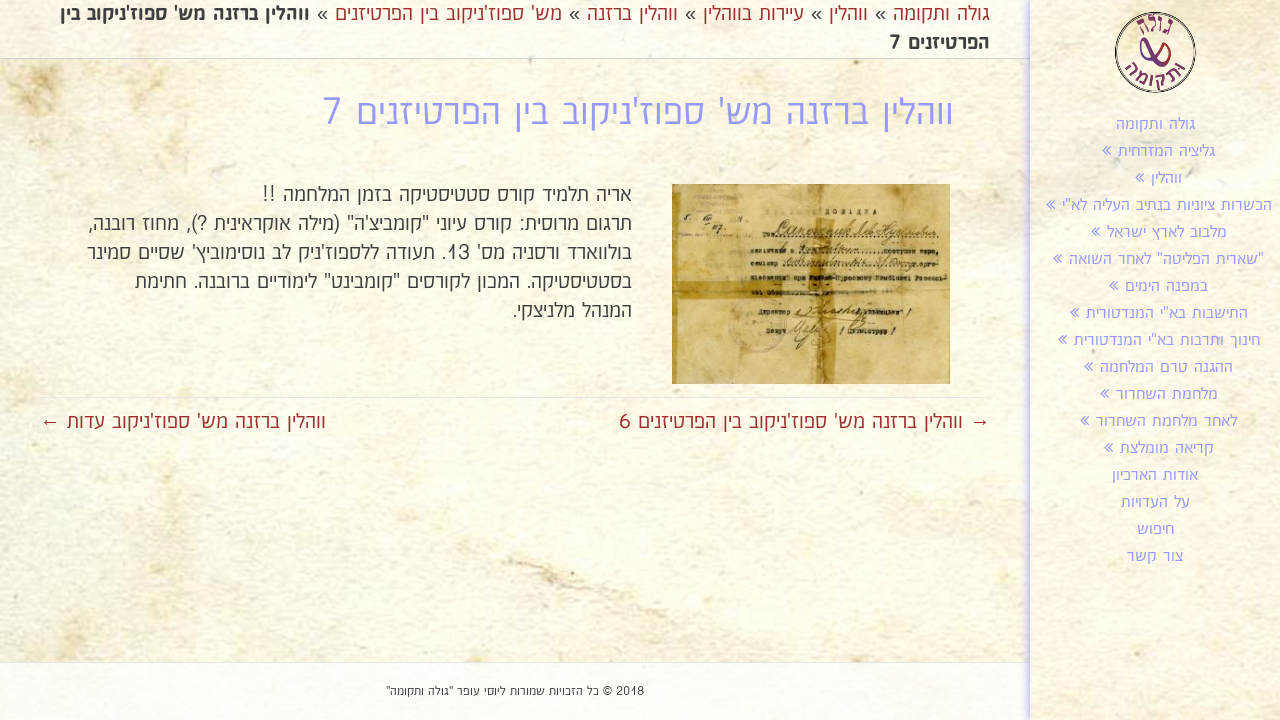

--- FILE ---
content_type: text/html; charset=UTF-8
request_url: https://gola-tkuma.co.il/%D7%95%D7%95%D7%94%D7%9C%D7%99%D7%9F-%D7%91%D7%A8%D7%96%D7%A0%D7%94-%D7%9E%D7%A9-%D7%A1%D7%A4%D7%95%D7%96%D7%A0%D7%99%D7%A7%D7%95%D7%91-%D7%91%D7%99%D7%9F-%D7%94%D7%A4%D7%A8%D7%98%D7%99%D7%96-9/
body_size: 119290
content:
<!DOCTYPE html>
<html dir="rtl" lang="he-IL">
<head>
	    <meta charset="UTF-8"/>
    <meta name="viewport" content="width=device-width, initial-scale=1.0"/>
    <meta http-equiv="X-UA-Compatible" content="IE=edge"/>
    <link rel="profile" href="http://gmpg.org/xfn/11"/>
    <link rel="pingback" href="https://gola-tkuma.co.il/xmlrpc.php"/>

	    <style>
        .pro-wccp:before {
            content: "\f160";
            top: 3px;
        }
        .pro-wccp:before{
            color:#02CA03 !important
        }
        .pro-wccp {
            transform: rotate(45deg);
        }
    </style>
    <script id="wccp_pro_disable_selection">

var image_save_msg = 'You are not allowed to save images!';

var no_menu_msg = 'Context menu disabled!';

var smessage = "Alert: Content selection is disabled!!";


"use strict";
/* This because search property "includes" does not supported by IE*/
if (!String.prototype.includes) {
String.prototype.includes = function(search, start) {
  if (typeof start !== 'number') {
	start = 0;
  }

  if (start + search.length > this.length) {
	return false;
  } else {
	return this.indexOf(search, start) !== -1;
  }
};
}
/*////////////////////////////////////*/
let canCall = true;

function call_disable_copy_WithDelay(e) {
  if (canCall) {
    canCall = false;
    disable_copy(e);
    setTimeout(() => {
      canCall = true;
    }, 1000);
  }
}

function disable_copy(e)
{
	window.wccp_pro_iscontenteditable_flag = false;
	
	wccp_pro_log_to_console_if_allowed("disable_copy");
	
	var e = e || window.event; // also there is no e.target property in IE. instead IE uses window.event.srcElement
  	
	var target = e.target || e.srcElement;

	var elemtype = e.target.nodeName;
	
	elemtype = elemtype.toUpperCase();
	
	if (apply_class_exclusion(e) == "Yes") return true;

	if(wccp_pro_iscontenteditable(e) == true) {return true;}
	
	if(is_content_editable_element(current_clicked_element) == true)
	{
		return true;
	}
	else
	{
		if (smessage !== "" && e.detail == 2)
			show_wccp_pro_message(smessage);
		
		if (isSafari)
		{
			return true;
		}
		else
		{
			//wccp_pro_clear_any_selection();
			
			return false;
		}
	}
	
	/*disable context menu when shift + right click is pressed*/
	var shiftPressed = 0;
	
	var evt = e?e:window.event;
	
	if (parseInt(navigator.appVersion)>3) {
		
		if (document.layers && navigator.appName=="Netscape")
			
			shiftPressed = (e.modifiers-0>3);
			
		else
			
			shiftPressed = e.shiftKey;
			
		if (shiftPressed) {
			
			if (smessage !== "") show_wccp_pro_message(smessage);
			
			var isFirefox = typeof InstallTrigger !== 'undefined';   /* Firefox 1.0+ */
			
			if (isFirefox) {
			evt.cancelBubble = true;
			if (evt.stopPropagation) evt.stopPropagation();
			if (evt.preventDefault()) evt.preventDefault();
			show_wccp_pro_message (smessage);
			wccp_pro_clear_any_selection();
			return false;
			}
			
			wccp_pro_clear_any_selection();
			return false;
		}
	}
	
	if(e.which === 2 ){
	var clickedTag_a = (e==null) ? event.srcElement.tagName : e.target.tagName;
	   show_wccp_pro_message(smessage);
       wccp_pro_clear_any_selection(); return false;
    }
	var isSafari = /Safari/.test(navigator.userAgent) && /Apple Computer/.test(navigator.vendor);
	var checker_IMG = 'checked';
	if (elemtype == "IMG" && checker_IMG == 'checked' && e.detail == 2) {show_wccp_pro_message(alertMsg_IMG);wccp_pro_clear_any_selection();return false;}

    //elemtype must be merged by elemtype checker on function disable_copy & disable_hot_keys
	if (is_content_editable_element(elemtype) == false)
	{
		if (smessage !== "" && e.detail == 2)
			show_wccp_pro_message(smessage);
		
		if (isSafari)
		{
			return true;
		}
		else
		{
			wccp_pro_clear_any_selection(); return false;
		}
	}
	else
	{
		return true;
	}
}
////////////////////////////
function disable_copy_ie()
{
	wccp_pro_log_to_console_if_allowed("disable_copy_ie_function_started");
	
	var e = e || window.event;
	/*also there is no e.target property in IE.*/
	/*instead IE uses window.event.srcElement*/
  	var target = e.target || e.srcElement;
	
	var elemtype = window.event.srcElement.nodeName;
	
	elemtype = elemtype.toUpperCase();

	if(wccp_pro_iscontenteditable(e) == true) return true;
	
	if (apply_class_exclusion(e) == "Yes") return true;
	
	if (elemtype == "IMG") {show_wccp_pro_message(alertMsg_IMG);return false;}
	
	//elemtype must be merged by elemtype checker on function disable_copy & disable_hot_keys
	if (is_content_editable_element(elemtype) == false)
	{
		return false;
	}
}
function disable_drag_text(e)
{
	wccp_pro_log_to_console_if_allowed("disable_drag_text");
	
	/*var isSafari = /Safari/.test(navigator.userAgent) && /Apple Computer/.test(navigator.vendor);*/
	/*if (isSafari) {show_wccp_pro_message(alertMsg_IMG);return false;}*/
	
	var e = e || window.event; // also there is no e.target property in IE. instead IE uses window.event.srcElement*/
  	
	var target = e.target || e.srcElement;
	
	/*For contenteditable tags*/
	
	if (apply_class_exclusion(e) == "Yes") return true;

	var elemtype = e.target.nodeName;
	
	elemtype = elemtype.toUpperCase();
	
	var disable_drag_text_drop = 'checked';
	
	if (disable_drag_text_drop != "checked")  return true;
	
	if (window.location.href.indexOf("/user/") > -1) {
      return true; /*To allow users to drag & drop images when editing thier profiles*/
    }
	
	return false;
}

/*/////////////////special for safari Start////////////////*/
var onlongtouch;

var timer;

var touchduration = 1000; /*length of time we want the user to touch before we do something*/

var elemtype = "";

function touchstart(e)
{
	wccp_pro_log_to_console_if_allowed("touchstart");
	
	e = e || window.event;// also there is no e.target property in IE. instead IE uses window.event.srcElement
	
	var target = e.target || e.srcElement;

	var elemtype = e.target.nodeName;
	
	elemtype = elemtype.toUpperCase();
	
	//if (elemtype == "A") return;

	if (apply_class_exclusion(elemtype) == 'Yes') return;
	/*also there is no e.target property in IE.*/
	/*instead IE uses window.event.srcElement*/
	
	if(!wccp_pro_is_passive()) e.preventDefault();
	if (!timer) {
		timer = setTimeout(onlongtouch, touchduration);
	}
}

function touchend()
{
	wccp_pro_log_to_console_if_allowed("touchend");
	
    /*stops short touches from firing the event*/
    if (timer) {
        clearTimeout(timer);
        timer = null;
    }
	onlongtouch();
}

onlongtouch = function(e)/*this will clear the current selection if any_not_editable_thing selected*/
{
	wccp_pro_log_to_console_if_allowed("onlongtouch");
	
	if (is_content_editable_element(elemtype) == false)
	{
		if (window.getSelection) {
			if (window.getSelection().empty) { /*Chrome*/
			window.getSelection().empty();
			} else if (window.getSelection().removeAllRanges) {  /*Firefox*/
			window.getSelection().removeAllRanges();
			}
		} else if (document.selection) {  /*IE?*/
			var textRange = document.body.createTextRange();
			textRange.moveToElementText(element);
			textRange.select();

			document.selection.empty();
		}
		return false;
	}
};

document.addEventListener("DOMContentLoaded", function(event)
	{ 
		window.addEventListener("touchstart", touchstart, false);
		window.addEventListener("touchend", touchend, false);
	});


function wccp_pro_is_passive()
{
	wccp_pro_log_to_console_if_allowed("wccp_pro_is_passive");
	
	var cold = false,
	hike = function() {};

	try {
	var aid = Object.defineProperty({}, 'passive', {
	get() {cold = true}
	});
	window.addEventListener('test', hike, aid);
	window.removeEventListener('test', hike, aid);
	} catch (e) {}

	return cold;
}
/*/////////////////////////////////////////////////////////////////*/
function reEnable()
{
	return true;
}

if(navigator.userAgent.indexOf('MSIE')==-1) //If not IE
{
	document.ondragstart = disable_drag_text;
	document.onselectstart = call_disable_copy_WithDelay;
	document.onselectionchange = call_disable_copy_WithDelay;
	//document.onmousedown = disable_copy;
	//document.addEventListener('click', disable_copy, false);
	//document.addEventListener('click', set_current_clicked_element, false);
	document.addEventListener('mousedown', set_current_clicked_element, false);
	//document.onclick = reEnable;
}else
{
	document.onselectstart = disable_copy_ie;
}

var current_clicked_element = "";

var current_clicked_object = null;

function set_current_clicked_element(e)
{
	var e = e || window.event; // also there is no e.target property in IE. instead IE uses window.event.srcElement
  	
	var target = e.target || e.srcElement;

	var elemtype = e.target.nodeName;
	
	elemtype = elemtype.toUpperCase();
	
	current_clicked_element = elemtype;
	
	wccp_pro_log_to_console_if_allowed("current_clicked_element = " + current_clicked_element, arguments.callee.name);
}
</script>
	<script id="wccp_pro_css_disable_selection">
	function wccp_pro_msieversion() 
		{
			var ua = window.navigator.userAgent;
			var msie = ua.indexOf("MSIE");
			var msie2 = ua.indexOf("Edge");
			var msie3 = ua.indexOf("Trident");

		if (msie > -1 || msie2 > -1 || msie3 > -1) // If Internet Explorer, return version number
		{
			return "IE";
		}
		else  // If another browser, return 0
		{
			return "otherbrowser";
		}
	}
    
	var e = document.getElementsByTagName('H1')[0];
	if(e && wccp_pro_msieversion() == "IE")
	{
		e.setAttribute('unselectable',"on");
	}
	</script>
<script id="wccp_pro_disable_hot_keys">
/*****************For contenteditable tags***************/
var wccp_pro_iscontenteditable_flag = false;

function wccp_pro_iscontenteditable(e)
{
	var e = e || window.event; // also there is no e.target property in IE. instead IE uses window.event.srcElement
  	
	var target = e.target || e.srcElement;
	
	var iscontenteditable = "false";
		
	if(typeof target.getAttribute!="undefined" )
	{
		iscontenteditable = target.getAttribute("contenteditable"); // Return true or false as string
		
		if(typeof target.hasAttribute!="undefined")
		{
			if(target.hasAttribute("contenteditable"))
				iscontenteditable = true;
		}
	}
	
	wccp_pro_log_to_console_if_allowed("iscontenteditable:" + iscontenteditable);
	
	var iscontenteditable2 = false;
	
	if(typeof target.isContentEditable!="undefined" ) iscontenteditable2 = target.isContentEditable; // Return true or false as boolean

	if(target.parentElement !=null) iscontenteditable2 = target.parentElement.isContentEditable;
	
	if (iscontenteditable == "true" || iscontenteditable == true || iscontenteditable2 == true)
	{
		if(typeof target.style!="undefined" ) target.style.cursor = "text";
		
		wccp_pro_iscontenteditable_flag = true;
		
		wccp_pro_log_to_console_if_allowed("wccp_pro_iscontenteditable: true");
		
		return true;
	}
	wccp_pro_log_to_console_if_allowed("wccp_pro_iscontenteditable: false");
}
/******************************************************/
function wccp_pro_clear_any_selection()
{
	if(window.wccp_pro_iscontenteditable_flag == true) return;
	
	wccp_pro_log_to_console_if_allowed("wccp_pro_clear_any_selection");
	
	var myName = wccp_pro_clear_any_selection.caller.toString();
	
	myName = myName.substr('function '.length);
	
	myName = myName.substr(0, myName.indexOf('('));

	wccp_pro_log_to_console_if_allowed("called_by: " + myName);
	
	if (window.getSelection)
	{
		if (window.getSelection().empty)
		{  // Chrome
			window.getSelection().empty();
		} else if (window.getSelection().removeAllRanges) 
		{  // Firefox
			window.getSelection().removeAllRanges();
		}
	} else if (document.selection)
	{  // IE?
		document.selection.empty();
	}
	
	//show_wccp_pro_message("You are not allowed to make this operation");
}


/*Is content_editable element*/
function is_content_editable_element(element_name = "")
{
	if (element_name == "TEXT" || element_name == "#TEXT" || element_name == "TEXTAREA" || element_name == "INPUT" || element_name == "PASSWORD" || element_name == "SELECT" || element_name == "OPTION" || element_name == "EMBED" || element_name == "CODE" || element_name == "CODEBLOCK_WCCP")
	{
		wccp_pro_log_to_console_if_allowed("is_content_editable_element: true >>" + element_name);
		
		return true;
	}
	wccp_pro_log_to_console_if_allowed("is_content_editable_element: false >>" + element_name);
	
	return false;
}
/*Is selection enabled element*/
/*
function is_selection_enabled_element(element_name = "")
{
	if (is_content_editable_element == true)
	{
		wccp_pro_log_to_console_if_allowed("is_selection_enabled_element: true >>" + element_name);
		
		return true;
	}
	wccp_pro_log_to_console_if_allowed("is_selection_enabled_element: false >>" + element_name);
	
	return false;
}
*/
/*Hot keys function  */
function disable_hot_keys(e)
{
	wccp_pro_log_to_console_if_allowed("disable_hot_keys");
	
	e = e || window.event;
	
	//console.log(e);
	
	if (!e) return;
	
	var key;

		if(window.event)
			  key = window.event.keyCode;     /*IE*/
		else if (e.hasOwnProperty("which")) key = e.which;     /*firefox (97)*/

	wccp_pro_log_to_console_if_allowed("Data:", key);
	
			
		if (key == 123 || (e.ctrlKey && e.shiftKey && e.keyCode == 'J'.charCodeAt(0)) )//F12 chrome developer key disable
		{
			show_wccp_pro_message('You are not allowed to do this action on the current page!!');
			
			return false;
		}
		
	var elemtype = e.target.tagName;
	
	elemtype = elemtype.toUpperCase();
	
	var sel = getSelectionTextAndContainerElement();
	
	if(elemtype == "BODY" && sel.text != "") elemtype = sel.containerElement.tagName; /* no need for it when tag name is BODY, so we get the selected text tag name */

	/*elemtype must be merged by elemtype checker on function disable_copy & disable_copy_ie*/
	if (is_content_editable_element(elemtype) == true)
	{
		elemtype = 'TEXT';
	}
	
	if(wccp_pro_iscontenteditable(e) == true) elemtype = 'TEXT';
	
		if (key == 44)/*For any emement type, text elemtype is not excluded here, (prntscr (44)*/
		{
			copyTextToClipboard("");
			show_wccp_pro_message('You are not allowed to do this action on the current page!!');
			return false;
		}	
	if (e.ctrlKey || e.metaKey)
	{
		if (elemtype!= 'TEXT' && (key == 97 || key == 99 || key == 120 || key == 26 || key == 43))
		{
			 show_wccp_pro_message('Alert: You are not allowed to copy content or view source');
			 return false;
		}
		if (elemtype!= 'TEXT')
		{
						
			if (key == 65)
			{
				show_wccp_pro_message('You are not allowed to do this action on the current page!!');
				return false;
			}			
						
			if (key == 67)
			{
				show_wccp_pro_message('You are not allowed to do this action on the current page!!');
				return false;
			}			
						
			if (key == 88)
			{
				show_wccp_pro_message('You are not allowed to do this action on the current page!!');
				return false;
			}			
						
			if (key == 86)
			{
				show_wccp_pro_message('You are not allowed to do this action on the current page!!');
				return false;
			}		}
				
		if (key == 85)
		{
			show_wccp_pro_message('You are not allowed to do this action on the current page!!');
			return false;
		}		
				if (key == 80)
		{
			show_wccp_pro_message('You are not allowed to do this action on the current page!!');
			return false;
		}		
				if (key == 44)
		{
			copyTextToClipboard("no");
			show_wccp_pro_message('You are not allowed to do this action on the current page!!');
			return false;
		}		
		
					if (key == 73)//F12 chrome developer key disable
			{
				show_wccp_pro_message('You are not allowed to do this action on the current page!!');
				return false;
			}
				
				
		if (key == 83)
		{
			show_wccp_pro_message('You are not allowed to do this action on the current page!!');
			return false;
		}    }
return true;
}


window.addEventListener('load', function (){
	if(window.Zepto || !window.jQuery) jQuery =  $;
	jQuery(document).ready(function() {
	  jQuery(document).bind("keyup keydown", disable_hot_keys);
	});
});

</script>
<style>
.wccp_pro_copy_code_button
{
	line-height: 6px;
	width: auto;
	font-size: 8pt;
	font-family: tahoma;
	margin-top: 1px;
	position:absolute;
	top:0;
	right:0;
	border-radius: 4px;
	opacity: 100%;
}
.wccp_pro_copy_code_button:hover
{
	opacity: 100%;
}

.wccp_pro_copy_code_button[disabled]
{
	opacity: 40%;
}
code,pre
{
	overflow: visible;
	white-space: pre-line;
}
</style>
<script id="wccp_pro_disable_Right_Click">

	function wccp_pro_nocontext(e)
	{
		wccp_pro_log_to_console_if_allowed("wccp_pro_nocontext function");
		
		const caller = wccp_pro_nocontext.caller;
		
		if (caller) wccp_pro_log_to_console_if_allowed("Caller function is: " + caller.name);
		
		e = e || window.event; // also there is no e.target property in IE. instead IE uses window.event.srcElement
		
		if (apply_class_exclusion(e) == 'Yes') return true;
		
		var exception_tags = 'NOTAG,';
		
		var clickedTag = (e==null) ? event.srcElement.tagName : e.target.tagName;
		
		wccp_pro_log_to_console_if_allowed("clickedTag: " + clickedTag);
		
		var target = e.target || e.srcElement;
		
		var parent_tag = ""; var parent_of_parent_tag = "";
		
		if(target.parentElement != null)
		{
			parent_tag = target.parentElement.tagName;
			
			if(target.parentElement.parentElement != null) parent_of_parent_tag = target.parentElement.parentElement.tagName;
		}
		
		var checker = 'checked';
		if ((clickedTag == "IMG" || clickedTag == "FIGURE" || clickedTag == "SVG" || clickedTag == "PROTECTEDIMGDIV") && checker == 'checked') {
			if (alertMsg_IMG != "")show_wccp_pro_message(alertMsg_IMG);
			return false;
		}else {exception_tags = exception_tags + 'IMG,';}
		
		checker = '';
		if ((clickedTag == "VIDEO" || clickedTag == "PROTECTEDWCCPVIDEO" || clickedTag == "EMBED") && checker == 'checked') {
			if (alertMsg_VIDEO != "")show_wccp_pro_message(alertMsg_VIDEO);
			return false;
		}else {exception_tags = exception_tags + 'VIDEO,PROTECTEDWCCPVIDEO,EMBED,';}
		
		checker = 'checked';
		if ((clickedTag == "A" || clickedTag == "TIME" || parent_tag == "A" || parent_of_parent_tag == "A") && checker == 'checked') {
			if (alertMsg_A != "")show_wccp_pro_message(alertMsg_A);
			return false;
		}else {exception_tags = exception_tags + 'A,';if(parent_tag == "A" || parent_of_parent_tag == "A") clickedTag = "A";}

		checker = 'checked';
		if ((clickedTag == "P" || clickedTag == "B" || clickedTag == "FONT" ||  clickedTag == "LI" || clickedTag == "UL" || clickedTag == "STRONG" || clickedTag == "OL" || clickedTag == "BLOCKQUOTE" || clickedTag == "TH" || clickedTag == "TR" || clickedTag == "TD" || clickedTag == "SPAN" || clickedTag == "EM" || clickedTag == "SMALL" || clickedTag == "I" || clickedTag == "BUTTON") && checker == 'checked') {
			if (alertMsg_PB != "")show_wccp_pro_message(alertMsg_PB);
			return false;
		}else {exception_tags = exception_tags + 'P,B,FONT,LI,UL,STRONG,OL,BLOCKQUOTE,TD,SPAN,EM,SMALL,I,BUTTON,';}
		
		checker = 'checked';
		if ((clickedTag == "INPUT" || clickedTag == "PASSWORD") && checker == 'checked') {
			if (alertMsg_INPUT != "")show_wccp_pro_message(alertMsg_INPUT);
			return false;
		}else {exception_tags = exception_tags + 'INPUT,PASSWORD,';}
		
		checker = 'checked';
		if ((clickedTag == "H1" || clickedTag == "H2" || clickedTag == "H3" || clickedTag == "H4" || clickedTag == "H5" || clickedTag == "H6" || clickedTag == "ASIDE" || clickedTag == "NAV") && checker == 'checked') {
			if (alertMsg_H != "")show_wccp_pro_message(alertMsg_H);
			return false;
		}else {exception_tags = exception_tags + 'H1,H2,H3,H4,H5,H6,';}
		
		checker = 'checked';
		if (clickedTag == "TEXTAREA" && checker == 'checked') {
			if (alertMsg_TEXTAREA != "")show_wccp_pro_message(alertMsg_TEXTAREA);
			return false;
		}else {exception_tags = exception_tags + 'TEXTAREA,';}
		
		checker = 'checked';
		if ((clickedTag == "DIV" || clickedTag == "BODY" || clickedTag == "HTML" || clickedTag == "ARTICLE" || clickedTag == "SECTION" || clickedTag == "NAV" || clickedTag == "HEADER" || clickedTag == "FOOTER") && checker == 'checked') {
			if (alertMsg_EmptySpaces != "")show_wccp_pro_message(alertMsg_EmptySpaces);
			return false;
		}
		else
		{
			if (exception_tags.indexOf(clickedTag)!=-1)
			{
				return true;
			}
			else
			return false;
		}
	}
	
	function disable_drag_images(e)
	{return;
		wccp_pro_log_to_console_if_allowed("disable_drag_images");
		
		var e = e || window.event; // also there is no e.target property in IE. instead IE uses window.event.srcElement
		
		var target = e.target || e.srcElement;
		
		//For contenteditable tags
		if (apply_class_exclusion(e) == "Yes") return true;

		var elemtype = e.target.nodeName;
		
		if (elemtype != "IMG") {return;}
		
		elemtype = elemtype.toUpperCase();
		
		var disable_drag_drop_images = 'checked';
		
		if (disable_drag_drop_images != "checked")  return true;
		
		if (window.location.href.indexOf("/user/") > -1) {
		  return true; //To allow users to drag & drop images when editing thier profiles
		}
		
		show_wccp_pro_message(alertMsg_IMG);
		
		return false;
	}
	
	var alertMsg_IMG = "Alert: Protected image";
	var alertMsg_A = "Alert: This link is protected";
	var alertMsg_PB = "Alert: Right click on text is disabled";
	var alertMsg_INPUT = "Alert: Right click is disabled";
	var alertMsg_H = "Alert: Right click on headlines is disabled";
	var alertMsg_TEXTAREA = "Alert: Right click is disabled";
	var alertMsg_EmptySpaces = "Alert: Right click on empty spaces is disabled";
	var alertMsg_VIDEO = "Alert: Right click on videos is disabled";
	//document.oncontextmenu=null;
	window.addEventListener('load', function (){
	if(window.Zepto || !window.jQuery) jQuery =  $;
	jQuery(document).ready(function(){
		jQuery(document).on('contextmenu', wccp_pro_nocontext);
	});
	});
	window.addEventListener('load', function (){
	if (typeof jQuery === 'undefined')
	{
		alert("no jquery");
		document.oncontextmenu = wccp_pro_nocontext;
		document.addEventListener("contextmenu",wccp_pro_nocontext);
		window.addEventListener("contextmenu",wccp_pro_nocontext);
	}
	});
</script>
	
	<script id="wccp_pro_disable_drag_images">
	document.ondragstart = disable_drag_images;
		window.addEventListener('load', function (){
			if(window.Zepto || !window.jQuery) jQuery =  $;
			jQuery(document).ready(function(){
				jQuery('img').each(function() {
					jQuery(this).attr('draggable', false);
				});
			});
		});
	</script>
	<style id="wccp_pro_style1">
		img{
			-moz-user-select: none;
			-webkit-user-select: none;
			-ms-user-select: none;
			-khtml-user-select: none;
			user-select: none;
			-webkit-user-drag: none;
		}
	</style>
<script id="wccp_pro_class_exclusion">
function copyToClipboard(elem) {
	  // create hidden text element, if it doesn't already exist
    var targetId = "_wccp_pro_hiddenCopyText_";
    {
        // must use a temporary form element for the selection and copy
        target = document.getElementById(targetId);
        if (!target) {
            var target = document.createElement("textarea");
            target.style.position = "absolute";
            target.style.left = "-9999px";
            target.style.top = "0";
            target.id = targetId;
            document.body.appendChild(target);
        }
        target.textContent = elem.textContent;
    }
    // select the content
    var currentFocus = document.activeElement;
    target.focus();
    target.setSelectionRange(0, target.value.length);
    
    // copy the selection
    var succeed;
    try {
    	  succeed = document.execCommand("copy");
    } catch(e) {
        succeed = false;
    }

    // restore original focus
    if (currentFocus && typeof currentFocus.focus === "function") {
        currentFocus.focus();
    }
    
    
	// clear temporary content
	target.textContent = "";
	document.getElementsByTagName('span')[0].innerHTML = " ";
    return succeed;
}
/**************************************************/
function wccp_pro_log_to_console_if_allowed(data = "")
{//return;
	var myName = "";
	
	if(wccp_pro_log_to_console_if_allowed.caller != null) myName = wccp_pro_log_to_console_if_allowed.caller.toString();
	
	myName = myName.substr('function '.length);
	
	myName = myName.substr(0, myName.indexOf('('));
	
	}
/**************************************************/
function fallbackCopyTextToClipboard(text) {
  var textArea = document.createElement("textarea");
  textArea.value = text;
  document.body.appendChild(textArea);
  textArea.focus();
  textArea.select();

  try {
    var successful = document.execCommand("copy");
    var msg = successful ? "successful" : "unsuccessful";
    wccp_pro_log_to_console_if_allowed("Fallback: Copying text command was " + msg);
  } catch (err) {
    console.error("Fallback: Oops, unable to copy", err);
  }

  document.body.removeChild(textArea);
}
/*****************************************/
function copyTextToClipboard(text) {
  if (!navigator.clipboard) {
    fallbackCopyTextToClipboard(text);
    return;
  }
  navigator.clipboard.writeText(text).then(
    function() {
      console.log("Async: Copying to clipboard was successful!");
    },
    function(err) {
      console.error("Async: Could not copy text: ", err);
    }
  );
}
/*****************************************/
/*getSelectionTextAndContainerElement*/
function getSelectionTextAndContainerElement()
{
    var text = "", containerElement = null;
    if (typeof window.getSelection != "undefined") {
        var sel = window.getSelection();
        if (sel.rangeCount) {
            var node = sel.getRangeAt(0).commonAncestorContainer;
            containerElement = node.nodeType == 1 ? node : node.parentNode;
			if (typeof(containerElement.parentElement) != 'undefined') current_clicked_object = containerElement.parentElement;
            text = sel.toString();
        }
    } else if (typeof document.selection != "undefined" && document.selection.type != "Control")
	{
        var textRange = document.selection.createRange();
        containerElement = textRange.parentElement();
        text = textRange.text;
    }
    
	return {
        text: text,
        containerElement: containerElement
    };
}

function getSelectionParentElement() {
    var parentEl = null, sel;
	
    if (window.getSelection) {
        sel = window.getSelection();
        if (sel.rangeCount) {
            parentEl = sel.getRangeAt(0).commonAncestorContainer;
			//sel.getRangeAt(0).startContainer.parentNode;
            if (parentEl.nodeType != 1) {
                parentEl = parentEl.parentNode;
            }
        }
    } else if ( (sel = document.selection) && sel.type != "Control") {
        parentEl = sel.createRange().parentElement();
    }
	
	let arr = new Array();
	
	arr["nodeName"] = "cant_find_parent_element";
	
	if(parentEl != null)
		return parentEl;
	else
		return arr;
}
/*****************************************/
function sleep(ms) {
    return new Promise(resolve => setTimeout(resolve, ms));
}
/*****************************************/
</script>

<script id="apply_class_exclusion">
function apply_class_exclusion(e)
{
	wccp_pro_log_to_console_if_allowed(e);
	
	var my_return = 'No';
	
	var e = e || window.event; // also there is no e.target property in IE. instead IE uses window.event.srcElement
  	
	var target = e.target || e.srcElement || e || 'nothing';
	
	var excluded_classes = '' + '';
	
	var class_to_exclude = "";
	
	if(target.parentElement != null)
	{
		class_to_exclude = target.className + ' ' + target.parentElement.className || '';
	}else{
		class_to_exclude = target.className;
	}
	
	var class_to_exclude_array = Array();
	
	//console.log(class_to_exclude);
	
	if (typeof(class_to_exclude) != 'undefined') class_to_exclude_array = class_to_exclude.split(" ");
	
	//console.log (class_to_exclude_array);
	
	class_to_exclude_array.forEach(function(item)
	{
		if(item != '' && excluded_classes.indexOf(item)>=0)
		{
			//target.style.cursor = "text";
			
			//console.log ('Yes');
			
			my_return = 'Yes';
		}
	});

	try {
		class_to_exclude = target.parentElement.getAttribute('class') || target.parentElement.className || '';
		}
	catch(err) 
		{
		class_to_exclude = '';
		}
	
	if(class_to_exclude != '' && excluded_classes.indexOf(class_to_exclude)>=0)
	{
		//target.style.cursor = "text";
		my_return = 'Yes';
	}

	return my_return;
}
</script>
<style id="wccp_pro_style2" data-asas-style="">

	
	*[contenteditable] , [contenteditable] *,*[contenteditable="true"] , [contenteditable="true"] * { /* for contenteditable tags*/ , /* for tags inside contenteditable tags*/
	  -webkit-user-select: auto !important;
	  cursor: text !important;
	  user-select: text !important;
	  pointer-events: auto !important;
	}
	
	/*
	*[contenteditable]::selection, [contenteditable] *::selection, [contenteditable="true"]::selection, [contenteditable="true"] *::selection { background: Highlight !important; color: HighlightText !important;}
	*[contenteditable]::-moz-selection, [contenteditable="true"] *::-moz-selection { background: Highlight !important; color: HighlightText !important;}
	input::selection,textarea::selection, code::selection, code > *::selection { background: Highlight !important; color: HighlightText !important;}
	input::-moz-selection,textarea::-moz-selection, code::-moz-selection, code > *::-moz-selection { background: Highlight !important; color: HighlightText !important;}
	*/
	a{ cursor: pointer ; pointer-events: auto !important;}

	</style><style>TEXT,TEXTAREA,input[type="text"] {cursor: text !important; user-select: text !important;}</style>	<script id="wccp_pro_alert_message">
	window.addEventListener('DOMContentLoaded', function() {}); //This line to stop JS deffer function in wp-rockt pluign
	
	window.addEventListener('load', function (){
		// Create the first div element with the "oncontextmenu" attribute
		const wccp_pro_mask = document.createElement('div');
		wccp_pro_mask.setAttribute('oncontextmenu', 'return false;');
		wccp_pro_mask.setAttribute('id', 'wccp_pro_mask');

		// Create the second div element with the "msgmsg-box-wpcp hideme" classes
		const wpcp_error_message = document.createElement('div');
		wpcp_error_message.setAttribute('id', 'wpcp-error-message');
		wpcp_error_message.setAttribute('class', 'msgmsg-box-wpcp hideme');

		// Add a span element with the "error: " text inside the second div
		const error_span = document.createElement('span');
		error_span.innerText = 'error: ';
		wpcp_error_message.appendChild(error_span);

		// Add the error message text inside the second div
		const error_text = document.createTextNode('Alert: Content selection is disabled!!');
		wpcp_error_message.appendChild(error_text);

		// Add the div elements to the document body
		document.body.appendChild(wccp_pro_mask);
		document.body.appendChild(wpcp_error_message);
	});

	var timeout_result;
	function show_wccp_pro_message(smessage="", style="")
	{
		wccp_pro_log_to_console_if_allowed(smessage);
				
		timeout = 3000;
		
		if(style == "") style = "warning-wpcp";
		
		if (smessage !== "" && timeout!=0)
		{
			var smessage_text = smessage;
			jquery_fadeTo();
			document.getElementById("wpcp-error-message").innerHTML = smessage_text;
			document.getElementById("wpcp-error-message").className = "msgmsg-box-wpcp showme " + style;
			clearTimeout(timeout_result);
			timeout_result = setTimeout(hide_message, timeout);
		}
		else
		{
			clearTimeout(timeout_result);
			timeout_result = setTimeout(hide_message, timeout);
		}
	}
	function hide_message()
	{
		jquery_fadeOut();
		document.getElementById("wpcp-error-message").className = "msgmsg-box-wpcp warning-wpcp hideme";
	}
	function jquery_fadeTo()
	{
		try {
			jQuery("#wccp_pro_mask").fadeTo("slow", 0.3);
		}
		catch(err) {
			//alert(err.message);
			}
	}
	function jquery_fadeOut()
	{
		try {
			jQuery("#wccp_pro_mask").fadeOut( "slow" );
		}
		catch(err) {}
	}
	</script>
	<style>
	#wccp_pro_mask
	{
		position: absolute;
		bottom: 0;
		left: 0;
		position: fixed;
		right: 0;
		top: 0;
		background-color: #000;
		pointer-events: none;
		display: none;
		z-index: 10000;
		animation: 0.5s ease 0s normal none 1 running ngdialog-fadein;
		background: rgba(0, 0, 0, 0.4) none repeat scroll 0 0;
	}
	#wpcp-error-message {
	    direction: ltr;
	    text-align: center;
	    transition: opacity 900ms ease 0s;
		pointer-events: none;
	    z-index: 99999999;
	}
	.hideme {
    	opacity:0;
    	visibility: hidden;
	}
	.showme {
    	opacity:1;
    	visibility: visible;
	}
	.msgmsg-box-wpcp {
		border-radius: 10px;
		color: #555555;
		font-family: Tahoma;
		font-size: 12px;
		margin: 10px !important;
		padding: 10px 36px !important;
		position: fixed;
		width: 255px;
		top: 50%;
		left: 50%;
		margin-top: -10px !important;
		margin-left: -130px !important;
	}
	.msgmsg-box-wpcp b {
		font-weight:bold;
	}
		.warning-wpcp {
		background:#ffecec url('https://gola-tkuma.co.il/wp-content/plugins/wccp-pro/images/warning.png') no-repeat 10px 50%;
		border:1px solid #f2bfbf;
		-webkit-box-shadow: 0px 0px 34px 2px #f2bfbf;
		-moz-box-shadow: 0px 0px 34px 2px #f2bfbf;
		box-shadow: 0px 0px 34px 2px #f2bfbf;
	}
	.success-wpcp {
		background: #fafafa url('https://gola-tkuma.co.il/wp-content/plugins/wccp-pro/images/success.png') no-repeat 10px 50%;
		border: 1px solid #00b38f;
		box-shadow: 0px 0px 34px 2px #adc;
	}
    </style>
<meta name='robots' content='index, follow, max-image-preview:large, max-snippet:-1, max-video-preview:-1' />

	<!-- This site is optimized with the Yoast SEO plugin v26.5 - https://yoast.com/wordpress/plugins/seo/ -->
	<title>ווהלין ברזנה מש&#039; ספוז&#039;ניקוב בין הפרטיזנים 7 | גולה ותקומה</title>
	<link rel="canonical" href="https://gola-tkuma.co.il/ווהלין-ברזנה-מש-ספוזניקוב-בין-הפרטיז-9/" />
	<meta property="og:locale" content="he_IL" />
	<meta property="og:type" content="article" />
	<meta property="og:title" content="ווהלין ברזנה מש&#039; ספוז&#039;ניקוב בין הפרטיזנים 7 | גולה ותקומה" />
	<meta property="og:description" content="אריה תלמיד קורס סטטיסטיקה בזמן המלחמה !! תרגום&hellip;" />
	<meta property="og:url" content="https://gola-tkuma.co.il/ווהלין-ברזנה-מש-ספוזניקוב-בין-הפרטיז-9/" />
	<meta property="og:site_name" content="גולה ותקומה" />
	<meta property="article:published_time" content="2019-01-08T06:01:00+00:00" />
	<meta property="article:modified_time" content="2020-10-05T15:47:54+00:00" />
	<meta property="og:image" content="https://gola-tkuma.co.il/wp-content/uploads/2018/05/ווהלין-ברזנה-מש-ספוזניקוב-בין-הפרטיזנים-7.jpg" />
	<meta property="og:image:width" content="1499" />
	<meta property="og:image:height" content="1080" />
	<meta property="og:image:type" content="image/jpeg" />
	<meta name="author" content="yosi" />
	<meta name="twitter:card" content="summary_large_image" />
	<meta name="twitter:label1" content="נכתב על יד" />
	<meta name="twitter:data1" content="yosi" />
	<script type="application/ld+json" class="yoast-schema-graph">{"@context":"https://schema.org","@graph":[{"@type":"WebPage","@id":"https://gola-tkuma.co.il/%d7%95%d7%95%d7%94%d7%9c%d7%99%d7%9f-%d7%91%d7%a8%d7%96%d7%a0%d7%94-%d7%9e%d7%a9-%d7%a1%d7%a4%d7%95%d7%96%d7%a0%d7%99%d7%a7%d7%95%d7%91-%d7%91%d7%99%d7%9f-%d7%94%d7%a4%d7%a8%d7%98%d7%99%d7%96-9/","url":"https://gola-tkuma.co.il/%d7%95%d7%95%d7%94%d7%9c%d7%99%d7%9f-%d7%91%d7%a8%d7%96%d7%a0%d7%94-%d7%9e%d7%a9-%d7%a1%d7%a4%d7%95%d7%96%d7%a0%d7%99%d7%a7%d7%95%d7%91-%d7%91%d7%99%d7%9f-%d7%94%d7%a4%d7%a8%d7%98%d7%99%d7%96-9/","name":"ווהלין ברזנה מש' ספוז'ניקוב בין הפרטיזנים 7 | גולה ותקומה","isPartOf":{"@id":"https://gola-tkuma.co.il/#website"},"primaryImageOfPage":{"@id":"https://gola-tkuma.co.il/%d7%95%d7%95%d7%94%d7%9c%d7%99%d7%9f-%d7%91%d7%a8%d7%96%d7%a0%d7%94-%d7%9e%d7%a9-%d7%a1%d7%a4%d7%95%d7%96%d7%a0%d7%99%d7%a7%d7%95%d7%91-%d7%91%d7%99%d7%9f-%d7%94%d7%a4%d7%a8%d7%98%d7%99%d7%96-9/#primaryimage"},"image":{"@id":"https://gola-tkuma.co.il/%d7%95%d7%95%d7%94%d7%9c%d7%99%d7%9f-%d7%91%d7%a8%d7%96%d7%a0%d7%94-%d7%9e%d7%a9-%d7%a1%d7%a4%d7%95%d7%96%d7%a0%d7%99%d7%a7%d7%95%d7%91-%d7%91%d7%99%d7%9f-%d7%94%d7%a4%d7%a8%d7%98%d7%99%d7%96-9/#primaryimage"},"thumbnailUrl":"https://gola-tkuma.co.il/wp-content/uploads/2018/05/ווהלין-ברזנה-מש-ספוזניקוב-בין-הפרטיזנים-7.jpg","datePublished":"2019-01-08T06:01:00+00:00","dateModified":"2020-10-05T15:47:54+00:00","author":{"@id":"https://gola-tkuma.co.il/#/schema/person/ff3292559cdb75913db1492473e1612c"},"breadcrumb":{"@id":"https://gola-tkuma.co.il/%d7%95%d7%95%d7%94%d7%9c%d7%99%d7%9f-%d7%91%d7%a8%d7%96%d7%a0%d7%94-%d7%9e%d7%a9-%d7%a1%d7%a4%d7%95%d7%96%d7%a0%d7%99%d7%a7%d7%95%d7%91-%d7%91%d7%99%d7%9f-%d7%94%d7%a4%d7%a8%d7%98%d7%99%d7%96-9/#breadcrumb"},"inLanguage":"he-IL","potentialAction":[{"@type":"ReadAction","target":["https://gola-tkuma.co.il/%d7%95%d7%95%d7%94%d7%9c%d7%99%d7%9f-%d7%91%d7%a8%d7%96%d7%a0%d7%94-%d7%9e%d7%a9-%d7%a1%d7%a4%d7%95%d7%96%d7%a0%d7%99%d7%a7%d7%95%d7%91-%d7%91%d7%99%d7%9f-%d7%94%d7%a4%d7%a8%d7%98%d7%99%d7%96-9/"]}]},{"@type":"ImageObject","inLanguage":"he-IL","@id":"https://gola-tkuma.co.il/%d7%95%d7%95%d7%94%d7%9c%d7%99%d7%9f-%d7%91%d7%a8%d7%96%d7%a0%d7%94-%d7%9e%d7%a9-%d7%a1%d7%a4%d7%95%d7%96%d7%a0%d7%99%d7%a7%d7%95%d7%91-%d7%91%d7%99%d7%9f-%d7%94%d7%a4%d7%a8%d7%98%d7%99%d7%96-9/#primaryimage","url":"https://gola-tkuma.co.il/wp-content/uploads/2018/05/ווהלין-ברזנה-מש-ספוזניקוב-בין-הפרטיזנים-7.jpg","contentUrl":"https://gola-tkuma.co.il/wp-content/uploads/2018/05/ווהלין-ברזנה-מש-ספוזניקוב-בין-הפרטיזנים-7.jpg","width":1499,"height":1080,"caption":"אריה תלמיד קורס סטטיסטיקה בזמן המלחמה !! תרגום מרוסית: קורס עיוני \"קומביצ'ה\" (מילה אוקראינית ?), מחוז רובנה, בולווארד ורסניה מס' 13. תעודה ללספוז'ניק לב נוסימוביץ' שסיים סמינר בסטטיסטיקה. המכון לקורסים \"קומבינט\" לימודיים ברובנה. חתימת המנהל מלניצקי."},{"@type":"BreadcrumbList","@id":"https://gola-tkuma.co.il/%d7%95%d7%95%d7%94%d7%9c%d7%99%d7%9f-%d7%91%d7%a8%d7%96%d7%a0%d7%94-%d7%9e%d7%a9-%d7%a1%d7%a4%d7%95%d7%96%d7%a0%d7%99%d7%a7%d7%95%d7%91-%d7%91%d7%99%d7%9f-%d7%94%d7%a4%d7%a8%d7%98%d7%99%d7%96-9/#breadcrumb","itemListElement":[{"@type":"ListItem","position":1,"name":"גולה ותקומה","item":"https://gola-tkuma.co.il/"},{"@type":"ListItem","position":2,"name":"ווהלין","item":"https://gola-tkuma.co.il/category/%d7%95%d7%95%d7%94%d7%9c%d7%99%d7%9f/"},{"@type":"ListItem","position":3,"name":"עיירות בווהלין","item":"https://gola-tkuma.co.il/category/%d7%95%d7%95%d7%94%d7%9c%d7%99%d7%9f/%d7%a2%d7%99%d7%99%d7%a8%d7%95%d7%aa-%d7%95%d7%95%d7%94%d7%9c%d7%99%d7%9f/"},{"@type":"ListItem","position":4,"name":"ווהלין ברזנה","item":"https://gola-tkuma.co.il/category/%d7%95%d7%95%d7%94%d7%9c%d7%99%d7%9f/%d7%a2%d7%99%d7%99%d7%a8%d7%95%d7%aa-%d7%95%d7%95%d7%94%d7%9c%d7%99%d7%9f/%d7%95%d7%95%d7%94%d7%9c%d7%99%d7%9f-%d7%91%d7%a8%d7%96%d7%a0%d7%94/"},{"@type":"ListItem","position":5,"name":"מש' ספוז'ניקוב בין הפרטיזנים","item":"https://gola-tkuma.co.il/category/%d7%95%d7%95%d7%94%d7%9c%d7%99%d7%9f/%d7%a2%d7%99%d7%99%d7%a8%d7%95%d7%aa-%d7%95%d7%95%d7%94%d7%9c%d7%99%d7%9f/%d7%95%d7%95%d7%94%d7%9c%d7%99%d7%9f-%d7%91%d7%a8%d7%96%d7%a0%d7%94/%d7%9e%d7%a9-%d7%a1%d7%a4%d7%95%d7%96%d7%a0%d7%99%d7%a7%d7%95%d7%91-%d7%91%d7%99%d7%9f-%d7%94%d7%a4%d7%a8%d7%98%d7%99%d7%96%d7%a0%d7%99%d7%9d/"},{"@type":"ListItem","position":6,"name":"ווהלין ברזנה מש' ספוז'ניקוב בין הפרטיזנים 7"}]},{"@type":"WebSite","@id":"https://gola-tkuma.co.il/#website","url":"https://gola-tkuma.co.il/","name":"גולה ותקומה","description":"- ארכיון יוסי עופר","potentialAction":[{"@type":"SearchAction","target":{"@type":"EntryPoint","urlTemplate":"https://gola-tkuma.co.il/?s={search_term_string}"},"query-input":{"@type":"PropertyValueSpecification","valueRequired":true,"valueName":"search_term_string"}}],"inLanguage":"he-IL"},{"@type":"Person","@id":"https://gola-tkuma.co.il/#/schema/person/ff3292559cdb75913db1492473e1612c","name":"yosi","image":{"@type":"ImageObject","inLanguage":"he-IL","@id":"https://gola-tkuma.co.il/#/schema/person/image/","url":"https://secure.gravatar.com/avatar/d738b8c0f99293dd10ff8e05a8f77086dd4e49e41bcf53f93d0ac0d2603e0a61?s=96&d=mm&r=g","contentUrl":"https://secure.gravatar.com/avatar/d738b8c0f99293dd10ff8e05a8f77086dd4e49e41bcf53f93d0ac0d2603e0a61?s=96&d=mm&r=g","caption":"yosi"},"url":"https://gola-tkuma.co.il/author/yosi/"}]}</script>
	<!-- / Yoast SEO plugin. -->


<link rel='dns-prefetch' href='//cdn.enable.co.il' />
<link rel="alternate" type="application/rss+xml" title="גולה ותקומה &laquo; פיד‏" href="https://gola-tkuma.co.il/feed/" />
<link rel="alternate" type="application/rss+xml" title="גולה ותקומה &laquo; פיד תגובות‏" href="https://gola-tkuma.co.il/comments/feed/" />
<link rel="alternate" type="application/rss+xml" title="גולה ותקומה &laquo; פיד תגובות של ווהלין ברזנה מש&#039; ספוז&#039;ניקוב בין הפרטיזנים 7" href="https://gola-tkuma.co.il/%d7%95%d7%95%d7%94%d7%9c%d7%99%d7%9f-%d7%91%d7%a8%d7%96%d7%a0%d7%94-%d7%9e%d7%a9-%d7%a1%d7%a4%d7%95%d7%96%d7%a0%d7%99%d7%a7%d7%95%d7%91-%d7%91%d7%99%d7%9f-%d7%94%d7%a4%d7%a8%d7%98%d7%99%d7%96-9/feed/" />
<link rel="alternate" title="oEmbed (JSON)" type="application/json+oembed" href="https://gola-tkuma.co.il/wp-json/oembed/1.0/embed?url=https%3A%2F%2Fgola-tkuma.co.il%2F%25d7%2595%25d7%2595%25d7%2594%25d7%259c%25d7%2599%25d7%259f-%25d7%2591%25d7%25a8%25d7%2596%25d7%25a0%25d7%2594-%25d7%259e%25d7%25a9-%25d7%25a1%25d7%25a4%25d7%2595%25d7%2596%25d7%25a0%25d7%2599%25d7%25a7%25d7%2595%25d7%2591-%25d7%2591%25d7%2599%25d7%259f-%25d7%2594%25d7%25a4%25d7%25a8%25d7%2598%25d7%2599%25d7%2596-9%2F" />
<link rel="alternate" title="oEmbed (XML)" type="text/xml+oembed" href="https://gola-tkuma.co.il/wp-json/oembed/1.0/embed?url=https%3A%2F%2Fgola-tkuma.co.il%2F%25d7%2595%25d7%2595%25d7%2594%25d7%259c%25d7%2599%25d7%259f-%25d7%2591%25d7%25a8%25d7%2596%25d7%25a0%25d7%2594-%25d7%259e%25d7%25a9-%25d7%25a1%25d7%25a4%25d7%2595%25d7%2596%25d7%25a0%25d7%2599%25d7%25a7%25d7%2595%25d7%2591-%25d7%2591%25d7%2599%25d7%259f-%25d7%2594%25d7%25a4%25d7%25a8%25d7%2598%25d7%2599%25d7%2596-9%2F&#038;format=xml" />
<style id='wp-img-auto-sizes-contain-inline-css' type='text/css'>
img:is([sizes=auto i],[sizes^="auto," i]){contain-intrinsic-size:3000px 1500px}
/*# sourceURL=wp-img-auto-sizes-contain-inline-css */
</style>
<style id='wp-emoji-styles-inline-css' type='text/css'>

	img.wp-smiley, img.emoji {
		display: inline !important;
		border: none !important;
		box-shadow: none !important;
		height: 1em !important;
		width: 1em !important;
		margin: 0 0.07em !important;
		vertical-align: -0.1em !important;
		background: none !important;
		padding: 0 !important;
	}
/*# sourceURL=wp-emoji-styles-inline-css */
</style>
<style id='wp-block-library-inline-css' type='text/css'>
:root{--wp-block-synced-color:#7a00df;--wp-block-synced-color--rgb:122,0,223;--wp-bound-block-color:var(--wp-block-synced-color);--wp-editor-canvas-background:#ddd;--wp-admin-theme-color:#007cba;--wp-admin-theme-color--rgb:0,124,186;--wp-admin-theme-color-darker-10:#006ba1;--wp-admin-theme-color-darker-10--rgb:0,107,160.5;--wp-admin-theme-color-darker-20:#005a87;--wp-admin-theme-color-darker-20--rgb:0,90,135;--wp-admin-border-width-focus:2px}@media (min-resolution:192dpi){:root{--wp-admin-border-width-focus:1.5px}}.wp-element-button{cursor:pointer}:root .has-very-light-gray-background-color{background-color:#eee}:root .has-very-dark-gray-background-color{background-color:#313131}:root .has-very-light-gray-color{color:#eee}:root .has-very-dark-gray-color{color:#313131}:root .has-vivid-green-cyan-to-vivid-cyan-blue-gradient-background{background:linear-gradient(135deg,#00d084,#0693e3)}:root .has-purple-crush-gradient-background{background:linear-gradient(135deg,#34e2e4,#4721fb 50%,#ab1dfe)}:root .has-hazy-dawn-gradient-background{background:linear-gradient(135deg,#faaca8,#dad0ec)}:root .has-subdued-olive-gradient-background{background:linear-gradient(135deg,#fafae1,#67a671)}:root .has-atomic-cream-gradient-background{background:linear-gradient(135deg,#fdd79a,#004a59)}:root .has-nightshade-gradient-background{background:linear-gradient(135deg,#330968,#31cdcf)}:root .has-midnight-gradient-background{background:linear-gradient(135deg,#020381,#2874fc)}:root{--wp--preset--font-size--normal:16px;--wp--preset--font-size--huge:42px}.has-regular-font-size{font-size:1em}.has-larger-font-size{font-size:2.625em}.has-normal-font-size{font-size:var(--wp--preset--font-size--normal)}.has-huge-font-size{font-size:var(--wp--preset--font-size--huge)}.has-text-align-center{text-align:center}.has-text-align-left{text-align:left}.has-text-align-right{text-align:right}.has-fit-text{white-space:nowrap!important}#end-resizable-editor-section{display:none}.aligncenter{clear:both}.items-justified-left{justify-content:flex-start}.items-justified-center{justify-content:center}.items-justified-right{justify-content:flex-end}.items-justified-space-between{justify-content:space-between}.screen-reader-text{border:0;clip-path:inset(50%);height:1px;margin:-1px;overflow:hidden;padding:0;position:absolute;width:1px;word-wrap:normal!important}.screen-reader-text:focus{background-color:#ddd;clip-path:none;color:#444;display:block;font-size:1em;height:auto;left:5px;line-height:normal;padding:15px 23px 14px;text-decoration:none;top:5px;width:auto;z-index:100000}html :where(.has-border-color){border-style:solid}html :where([style*=border-top-color]){border-top-style:solid}html :where([style*=border-right-color]){border-right-style:solid}html :where([style*=border-bottom-color]){border-bottom-style:solid}html :where([style*=border-left-color]){border-left-style:solid}html :where([style*=border-width]){border-style:solid}html :where([style*=border-top-width]){border-top-style:solid}html :where([style*=border-right-width]){border-right-style:solid}html :where([style*=border-bottom-width]){border-bottom-style:solid}html :where([style*=border-left-width]){border-left-style:solid}html :where(img[class*=wp-image-]){height:auto;max-width:100%}:where(figure){margin:0 0 1em}html :where(.is-position-sticky){--wp-admin--admin-bar--position-offset:var(--wp-admin--admin-bar--height,0px)}@media screen and (max-width:600px){html :where(.is-position-sticky){--wp-admin--admin-bar--position-offset:0px}}

/*# sourceURL=wp-block-library-inline-css */
</style><style id='global-styles-inline-css' type='text/css'>
:root{--wp--preset--aspect-ratio--square: 1;--wp--preset--aspect-ratio--4-3: 4/3;--wp--preset--aspect-ratio--3-4: 3/4;--wp--preset--aspect-ratio--3-2: 3/2;--wp--preset--aspect-ratio--2-3: 2/3;--wp--preset--aspect-ratio--16-9: 16/9;--wp--preset--aspect-ratio--9-16: 9/16;--wp--preset--color--black: #000000;--wp--preset--color--cyan-bluish-gray: #abb8c3;--wp--preset--color--white: #ffffff;--wp--preset--color--pale-pink: #f78da7;--wp--preset--color--vivid-red: #cf2e2e;--wp--preset--color--luminous-vivid-orange: #ff6900;--wp--preset--color--luminous-vivid-amber: #fcb900;--wp--preset--color--light-green-cyan: #7bdcb5;--wp--preset--color--vivid-green-cyan: #00d084;--wp--preset--color--pale-cyan-blue: #8ed1fc;--wp--preset--color--vivid-cyan-blue: #0693e3;--wp--preset--color--vivid-purple: #9b51e0;--wp--preset--gradient--vivid-cyan-blue-to-vivid-purple: linear-gradient(135deg,rgb(6,147,227) 0%,rgb(155,81,224) 100%);--wp--preset--gradient--light-green-cyan-to-vivid-green-cyan: linear-gradient(135deg,rgb(122,220,180) 0%,rgb(0,208,130) 100%);--wp--preset--gradient--luminous-vivid-amber-to-luminous-vivid-orange: linear-gradient(135deg,rgb(252,185,0) 0%,rgb(255,105,0) 100%);--wp--preset--gradient--luminous-vivid-orange-to-vivid-red: linear-gradient(135deg,rgb(255,105,0) 0%,rgb(207,46,46) 100%);--wp--preset--gradient--very-light-gray-to-cyan-bluish-gray: linear-gradient(135deg,rgb(238,238,238) 0%,rgb(169,184,195) 100%);--wp--preset--gradient--cool-to-warm-spectrum: linear-gradient(135deg,rgb(74,234,220) 0%,rgb(151,120,209) 20%,rgb(207,42,186) 40%,rgb(238,44,130) 60%,rgb(251,105,98) 80%,rgb(254,248,76) 100%);--wp--preset--gradient--blush-light-purple: linear-gradient(135deg,rgb(255,206,236) 0%,rgb(152,150,240) 100%);--wp--preset--gradient--blush-bordeaux: linear-gradient(135deg,rgb(254,205,165) 0%,rgb(254,45,45) 50%,rgb(107,0,62) 100%);--wp--preset--gradient--luminous-dusk: linear-gradient(135deg,rgb(255,203,112) 0%,rgb(199,81,192) 50%,rgb(65,88,208) 100%);--wp--preset--gradient--pale-ocean: linear-gradient(135deg,rgb(255,245,203) 0%,rgb(182,227,212) 50%,rgb(51,167,181) 100%);--wp--preset--gradient--electric-grass: linear-gradient(135deg,rgb(202,248,128) 0%,rgb(113,206,126) 100%);--wp--preset--gradient--midnight: linear-gradient(135deg,rgb(2,3,129) 0%,rgb(40,116,252) 100%);--wp--preset--font-size--small: 13px;--wp--preset--font-size--medium: 20px;--wp--preset--font-size--large: 36px;--wp--preset--font-size--x-large: 42px;--wp--preset--spacing--20: 0.44rem;--wp--preset--spacing--30: 0.67rem;--wp--preset--spacing--40: 1rem;--wp--preset--spacing--50: 1.5rem;--wp--preset--spacing--60: 2.25rem;--wp--preset--spacing--70: 3.38rem;--wp--preset--spacing--80: 5.06rem;--wp--preset--shadow--natural: 6px 6px 9px rgba(0, 0, 0, 0.2);--wp--preset--shadow--deep: 12px 12px 50px rgba(0, 0, 0, 0.4);--wp--preset--shadow--sharp: 6px 6px 0px rgba(0, 0, 0, 0.2);--wp--preset--shadow--outlined: 6px 6px 0px -3px rgb(255, 255, 255), 6px 6px rgb(0, 0, 0);--wp--preset--shadow--crisp: 6px 6px 0px rgb(0, 0, 0);}:where(.is-layout-flex){gap: 0.5em;}:where(.is-layout-grid){gap: 0.5em;}body .is-layout-flex{display: flex;}.is-layout-flex{flex-wrap: wrap;align-items: center;}.is-layout-flex > :is(*, div){margin: 0;}body .is-layout-grid{display: grid;}.is-layout-grid > :is(*, div){margin: 0;}:where(.wp-block-columns.is-layout-flex){gap: 2em;}:where(.wp-block-columns.is-layout-grid){gap: 2em;}:where(.wp-block-post-template.is-layout-flex){gap: 1.25em;}:where(.wp-block-post-template.is-layout-grid){gap: 1.25em;}.has-black-color{color: var(--wp--preset--color--black) !important;}.has-cyan-bluish-gray-color{color: var(--wp--preset--color--cyan-bluish-gray) !important;}.has-white-color{color: var(--wp--preset--color--white) !important;}.has-pale-pink-color{color: var(--wp--preset--color--pale-pink) !important;}.has-vivid-red-color{color: var(--wp--preset--color--vivid-red) !important;}.has-luminous-vivid-orange-color{color: var(--wp--preset--color--luminous-vivid-orange) !important;}.has-luminous-vivid-amber-color{color: var(--wp--preset--color--luminous-vivid-amber) !important;}.has-light-green-cyan-color{color: var(--wp--preset--color--light-green-cyan) !important;}.has-vivid-green-cyan-color{color: var(--wp--preset--color--vivid-green-cyan) !important;}.has-pale-cyan-blue-color{color: var(--wp--preset--color--pale-cyan-blue) !important;}.has-vivid-cyan-blue-color{color: var(--wp--preset--color--vivid-cyan-blue) !important;}.has-vivid-purple-color{color: var(--wp--preset--color--vivid-purple) !important;}.has-black-background-color{background-color: var(--wp--preset--color--black) !important;}.has-cyan-bluish-gray-background-color{background-color: var(--wp--preset--color--cyan-bluish-gray) !important;}.has-white-background-color{background-color: var(--wp--preset--color--white) !important;}.has-pale-pink-background-color{background-color: var(--wp--preset--color--pale-pink) !important;}.has-vivid-red-background-color{background-color: var(--wp--preset--color--vivid-red) !important;}.has-luminous-vivid-orange-background-color{background-color: var(--wp--preset--color--luminous-vivid-orange) !important;}.has-luminous-vivid-amber-background-color{background-color: var(--wp--preset--color--luminous-vivid-amber) !important;}.has-light-green-cyan-background-color{background-color: var(--wp--preset--color--light-green-cyan) !important;}.has-vivid-green-cyan-background-color{background-color: var(--wp--preset--color--vivid-green-cyan) !important;}.has-pale-cyan-blue-background-color{background-color: var(--wp--preset--color--pale-cyan-blue) !important;}.has-vivid-cyan-blue-background-color{background-color: var(--wp--preset--color--vivid-cyan-blue) !important;}.has-vivid-purple-background-color{background-color: var(--wp--preset--color--vivid-purple) !important;}.has-black-border-color{border-color: var(--wp--preset--color--black) !important;}.has-cyan-bluish-gray-border-color{border-color: var(--wp--preset--color--cyan-bluish-gray) !important;}.has-white-border-color{border-color: var(--wp--preset--color--white) !important;}.has-pale-pink-border-color{border-color: var(--wp--preset--color--pale-pink) !important;}.has-vivid-red-border-color{border-color: var(--wp--preset--color--vivid-red) !important;}.has-luminous-vivid-orange-border-color{border-color: var(--wp--preset--color--luminous-vivid-orange) !important;}.has-luminous-vivid-amber-border-color{border-color: var(--wp--preset--color--luminous-vivid-amber) !important;}.has-light-green-cyan-border-color{border-color: var(--wp--preset--color--light-green-cyan) !important;}.has-vivid-green-cyan-border-color{border-color: var(--wp--preset--color--vivid-green-cyan) !important;}.has-pale-cyan-blue-border-color{border-color: var(--wp--preset--color--pale-cyan-blue) !important;}.has-vivid-cyan-blue-border-color{border-color: var(--wp--preset--color--vivid-cyan-blue) !important;}.has-vivid-purple-border-color{border-color: var(--wp--preset--color--vivid-purple) !important;}.has-vivid-cyan-blue-to-vivid-purple-gradient-background{background: var(--wp--preset--gradient--vivid-cyan-blue-to-vivid-purple) !important;}.has-light-green-cyan-to-vivid-green-cyan-gradient-background{background: var(--wp--preset--gradient--light-green-cyan-to-vivid-green-cyan) !important;}.has-luminous-vivid-amber-to-luminous-vivid-orange-gradient-background{background: var(--wp--preset--gradient--luminous-vivid-amber-to-luminous-vivid-orange) !important;}.has-luminous-vivid-orange-to-vivid-red-gradient-background{background: var(--wp--preset--gradient--luminous-vivid-orange-to-vivid-red) !important;}.has-very-light-gray-to-cyan-bluish-gray-gradient-background{background: var(--wp--preset--gradient--very-light-gray-to-cyan-bluish-gray) !important;}.has-cool-to-warm-spectrum-gradient-background{background: var(--wp--preset--gradient--cool-to-warm-spectrum) !important;}.has-blush-light-purple-gradient-background{background: var(--wp--preset--gradient--blush-light-purple) !important;}.has-blush-bordeaux-gradient-background{background: var(--wp--preset--gradient--blush-bordeaux) !important;}.has-luminous-dusk-gradient-background{background: var(--wp--preset--gradient--luminous-dusk) !important;}.has-pale-ocean-gradient-background{background: var(--wp--preset--gradient--pale-ocean) !important;}.has-electric-grass-gradient-background{background: var(--wp--preset--gradient--electric-grass) !important;}.has-midnight-gradient-background{background: var(--wp--preset--gradient--midnight) !important;}.has-small-font-size{font-size: var(--wp--preset--font-size--small) !important;}.has-medium-font-size{font-size: var(--wp--preset--font-size--medium) !important;}.has-large-font-size{font-size: var(--wp--preset--font-size--large) !important;}.has-x-large-font-size{font-size: var(--wp--preset--font-size--x-large) !important;}
/*# sourceURL=global-styles-inline-css */
</style>

<style id='classic-theme-styles-inline-css' type='text/css'>
/*! This file is auto-generated */
.wp-block-button__link{color:#fff;background-color:#32373c;border-radius:9999px;box-shadow:none;text-decoration:none;padding:calc(.667em + 2px) calc(1.333em + 2px);font-size:1.125em}.wp-block-file__button{background:#32373c;color:#fff;text-decoration:none}
/*# sourceURL=/wp-includes/css/classic-themes.min.css */
</style>
<link rel='stylesheet' id='pdfp-public-css' href='https://gola-tkuma.co.il/wp-content/plugins/pdf-poster/build/public.css?ver=2.3.1' type='text/css' media='all' />
<link rel='stylesheet' id='wpos-slick-style-css' href='https://gola-tkuma.co.il/wp-content/plugins/post-category-image-with-grid-and-slider-pro/assets/css/slick.css?ver=1.8' type='text/css' media='all' />
<link rel='stylesheet' id='pciwgas-publlic-style-css' href='https://gola-tkuma.co.il/wp-content/plugins/post-category-image-with-grid-and-slider-pro/assets/css/pciwgas-public.min.css?ver=1.8' type='text/css' media='all' />
<link rel='stylesheet' id='uaf_client_css-css' href='https://gola-tkuma.co.il/wp-content/uploads/useanyfont/uaf.css?ver=1765697707' type='text/css' media='all' />
<link rel='stylesheet' id='jquery-magnificpopup-css' href='https://gola-tkuma.co.il/wp-content/plugins/wipi-builder/css/jquery.magnificpopup.css?ver=1.4.1.2' type='text/css' media='all' />
<link rel='stylesheet' id='wipi-builder-layout-16091-css' href='https://gola-tkuma.co.il/wp-content/uploads/wipi-builder/cache/16091-layout.css?ver=2460041d4ccdcdf72818990de3ad0985' type='text/css' media='all' />
<link rel='stylesheet' id='wipi-side-nav-css' href='https://gola-tkuma.co.il/wp-content/plugins/wipi-builder/css/fl-side-nav.css?ver=1.4.1.2' type='text/css' media='all' />
<link rel='stylesheet' id='wpdreams-asl-basic-css' href='https://gola-tkuma.co.il/wp-content/plugins/ajax-search-lite/css/style.basic.css?ver=4.13.4' type='text/css' media='all' />
<style id='wpdreams-asl-basic-inline-css' type='text/css'>

					div[id*='ajaxsearchlitesettings'].searchsettings .asl_option_inner label {
						font-size: 0px !important;
						color: rgba(0, 0, 0, 0);
					}
					div[id*='ajaxsearchlitesettings'].searchsettings .asl_option_inner label:after {
						font-size: 11px !important;
						position: absolute;
						top: 0;
						left: 0;
						z-index: 1;
					}
					.asl_w_container {
						width: 65%;
						margin: 0 20% 0 0;
						min-width: 200px;
					}
					div[id*='ajaxsearchlite'].asl_m {
						width: 100%;
					}
					div[id*='ajaxsearchliteres'].wpdreams_asl_results div.resdrg span.highlighted {
						font-weight: bold;
						color: rgba(217, 49, 43, 1);
						background-color: rgb(255, 255, 0);
					}
					div[id*='ajaxsearchliteres'].wpdreams_asl_results .results img.asl_image {
						width: 70px;
						height: 70px;
						object-fit: cover;
					}
					div[id*='ajaxsearchlite'].asl_r .results {
						max-height: auto;
					}
					div[id*='ajaxsearchlite'].asl_r {
						position: absolute;
					}
				
						div.asl_r.asl_w.vertical .results .item::after {
							display: block;
							position: absolute;
							bottom: 0;
							content: '';
							height: 1px;
							width: 100%;
							background: #D8D8D8;
						}
						div.asl_r.asl_w.vertical .results .item.asl_last_item::after {
							display: none;
						}
					
/*# sourceURL=wpdreams-asl-basic-inline-css */
</style>
<link rel='stylesheet' id='wpdreams-asl-instance-css' href='https://gola-tkuma.co.il/wp-content/plugins/ajax-search-lite/css/style-classic-blue.css?ver=4.13.4' type='text/css' media='all' />
<link rel='stylesheet' id='css-protect.css-css' href='https://gola-tkuma.co.il/wp-content/plugins/wccp-pro/css/css-protect.css?ver=2' type='text/css' media='all' />
<link rel='stylesheet' id='print-protection.css-css' href='https://gola-tkuma.co.il/wp-content/plugins/wccp-pro/css/print-protection.css?css_js_files_version_num=2&#038;ver=6.9' type='text/css' media='all' />
<link rel='stylesheet' id='bootstrap-css' href='https://gola-tkuma.co.il/wp-content/themes/wipi/css/bootstrap.min.css?ver=1.4.1' type='text/css' media='all' />
<link rel='stylesheet' id='bootstrap-rtl-css' href='https://gola-tkuma.co.il/wp-content/themes/wipi/css/bootstrap-rtl.min.css?ver=1.4.1' type='text/css' media='all' />
<link rel='stylesheet' id='font-awesome-css' href='https://gola-tkuma.co.il/wp-content/plugins/wipi-builder/css/font-awesome.min.css?ver=4.6.3' type='text/css' media='all' />
<link rel='stylesheet' id='mono-social-icons-css' href='https://gola-tkuma.co.il/wp-content/themes/wipi/css/mono-social-icons.css?ver=1.4.1' type='text/css' media='all' />
<link rel='stylesheet' id='hebrew-fonts-css' href='https://gola-tkuma.co.il/wp-content/themes/wipi/css/hebrew-fonts.css?ver=1.4.1' type='text/css' media='all' />
<link rel='stylesheet' id='jquery-fancybox-css' href='https://gola-tkuma.co.il/wp-content/themes/wipi/css/jquery.fancybox.min.css?ver=1.4.1' type='text/css' media='all' />
<link rel='stylesheet' id='wipi-css' href='https://gola-tkuma.co.il/wp-content/uploads/wipi-cache/wipi-child/skin-68c3fd30a3fb7.css?ver=6.9' type='text/css' media='all' />
<link rel='stylesheet' id='wipi-rtl-css' href='https://gola-tkuma.co.il/wp-content/themes/wipi/css/rtl.css?ver=1.4.1' type='text/css' media='all' />
<link rel='stylesheet' id='wipi-child-theme-css' href='https://gola-tkuma.co.il/wp-content/themes/wipi-child/style.css?ver=6.9' type='text/css' media='all' />
<script type="text/javascript" src="https://gola-tkuma.co.il/wp-includes/js/jquery/jquery.min.js?ver=3.7.1" id="jquery-core-js"></script>
<script type="text/javascript" src="https://gola-tkuma.co.il/wp-includes/js/jquery/jquery-migrate.min.js?ver=3.4.1" id="jquery-migrate-js"></script>
<script type="text/javascript" src="https://gola-tkuma.co.il/wp-content/themes/wipi/js/jquery.throttle.min.js?ver=1.4.1" id="jquery-throttle-js"></script>
<script type="text/javascript" src="https://gola-tkuma.co.il/wp-content/themes/wipi/js/theme.js?ver=1.4.1" id="wipi-js"></script>
<script type="text/javascript" src="https://gola-tkuma.co.il/wp-content/themes/wipi-child/js/wipi-child.js?ver=6.9" id="wipi-child-theme-js"></script>
<link rel="https://api.w.org/" href="https://gola-tkuma.co.il/wp-json/" /><link rel="alternate" title="JSON" type="application/json" href="https://gola-tkuma.co.il/wp-json/wp/v2/posts/16091" /><link rel="EditURI" type="application/rsd+xml" title="RSD" href="https://gola-tkuma.co.il/xmlrpc.php?rsd" />
<meta name="generator" content="WordPress 6.9" />
<link rel='shortlink' href='https://gola-tkuma.co.il/?p=16091' />
        <style>
                    </style>
				<link rel="preconnect" href="https://fonts.gstatic.com" crossorigin />
				<link rel="preload" as="style" href="//fonts.googleapis.com/css?family=Open+Sans&display=swap" />
								<link rel="stylesheet" href="//fonts.googleapis.com/css?family=Open+Sans&display=swap" media="all" />
				<link rel="icon" href="https://gola-tkuma.co.il/wp-content/uploads/2017/12/cropped-ותקומה-fav-32x32.png" sizes="32x32" />
<link rel="icon" href="https://gola-tkuma.co.il/wp-content/uploads/2017/12/cropped-ותקומה-fav-192x192.png" sizes="192x192" />
<link rel="apple-touch-icon" href="https://gola-tkuma.co.il/wp-content/uploads/2017/12/cropped-ותקומה-fav-180x180.png" />
<meta name="msapplication-TileImage" content="https://gola-tkuma.co.il/wp-content/uploads/2017/12/cropped-ותקומה-fav-270x270.png" />
		<style type="text/css" id="wp-custom-css">
			.fl-photo-caption {
    font-size: 13px;
    line-height: 18px;
    overflow: visible;
    text-overflow: ellipsis;
    white-space: unset;
}
.fl-gallery .fl-gallery-item.caption-full .fl-photo-content .fl-photo-caption-hover {
background-color: rgba( 151, 154, 251, 0.7);
}
.mfp-title {
    text-align: right;
    line-height: 18px;
    color: #f3f3f3;
    word-wrap: break-word;
    padding-left: 10px;
}
.mfp-gallery img.mfp-img {
    padding: 0px;
}
.fl-slideshow-light .fl-slideshow-caption, .fl-slideshow-light .fl-slideshow-caption a {
    font-size: 22px;
}
.fl-slideshow-caption {
    font-size: 22px;
}
.fl-slideshow-nav-buttons-left {
    padding-left: 10%;
}
.fl-slideshow-nav-buttons-right {
    padding-right: 10%;
}

.fl-slideshow-nav-count {
    direction: ltr;
}
.fl-post-nav-next {
    float: left;
}
.fl-post-nav-prev {
    float: right;
}
.pciwgas-design-5 .pciwgas-post-cat-inner .pciwgas-cat-count {
background: #666bf9;
}

.pciwgas-design-5 .pciwgas-post-cat-inner {
border: 2px solid #666bf9;
}
.pciwgas-design-5 .pciwgas-img-wrapper a::after {
     background: rgba(102, 107, 249, 0.50);
}
@media only screen and (min-width: 40.0625em) {  
.pciwgas-columns {float: right;}
}

.pciwgas-design-8 .pciwgas-post-cat-inner .pciwgas-cat-count {
   background: #9d3131;
   color: #fff;
}
#ajaxsearchlite1 .probox .proinput input, div.asl_w .probox .proinput input {
    font-size: 22px;
    text-align: right;
}

div.asl_w .mCustomScrollBox {
     direction: rtl;
}

div.asl_w, div.asl_w *, div.asl_r, div.asl_r *, div.asl_s, div.asl_s * {
text-align: right;
}

div.asl_r .results .item .asl_image {
    margin: 2px 0 0 10px;
    float: right;
}
.pciwgas-design-8 .pciwgas-post-cat-inner .pciwgas-title {
    font-size: 22px;
}
.pciwgas-design-7 .pciwgas-post-cat-inner .pciwgas-cat-count {
    background: rgba(157,49,47 ,0);
	background-image: url(https://gola-tkuma.co.il/wp-content/uploads/2018/01/cat2.png);
	top: 0px;

}
.pciwgas-design-7 .pciwgas-post-cat-inner {
     border: solid 2px #9d3131;
}
.pciwgas-design-7 .pciwgas-post-cat-inner .pciwgas-title {
    font-size: 22px;
}
h1 {
    margin: 0.88em 1em;
}

.fl-widget ul li {
    font-size: 14px;
}

.fl-post-carousel-post {
    float: right !important;
}

.bx-pager-item {
    float: right;
}

.fl-post-carousel-navigation .carousel-prev {
    right: 0;
}

.fl-post-carousel-navigation .carousel-next {
    left: 0;
}
body .fl-post-carousel-grid .fl-post-carousel-title {
    font-size: 14px;
    line-height: 16px;
    margin: 0px;
 }
.fl-post-carousel-grid .fl-post-carousel-text {
    padding: 5px;
}
.fl-post-slider-content {
    font-size: 14px;
}
body h2.fl-post-grid-title {
    line-height: 18px;
    margin: 0 0 5px;
}
body .fl-builder-content .fl-post-grid-text a {
    color: #666bf9;
    font-size: 14px;
    font-weight: 400;
}
.fl-builder-content .fl-post-photos-feed-post::before {
    background: rgba(102,107,249, 0.4);
}

.fl-widget .fl-widget-title {
    margin-bottom: 5px;
}
.fl-widget {
    margin-bottom: 5px;
}
.fl-page-footer-widgets-container {
    padding-top: 5px;
}
.fl-module-content {
    margin-top: 0px;
    margin-right: 20px;
    margin-bottom: 0px;
    margin-left: 20px;
}
.fl-row-content-wrap {
    padding-top: 0px;
    padding-right: 20px;
    padding-bottom: 0px;
    padding-left: 20px;
}
.fl-post-grid-text {
    padding: 5px;
}
.fl-post-grid-post.masonry-brick {
background: none;
	   border-top-color: rgb(230, 230, 230);
    border-top-style: solid;
    border-top-width: 1px;
    border-right-color: rgb(230, 230, 230);
    border-right-style: solid;
    border-right-width: 1px;
    border-bottom-color: #979afb;
    border-bottom-style: solid;
    border-bottom-width: 2px;
    border-left-color: rgb(230, 230, 230);
    border-left-style: solid;
    border-left-width: 1px;
    border-image-source: initial;
    border-image-slice: initial;
    border-image-width: initial;
    border-image-outset: initial;
    border-image-repeat: initial;
  -webkit-box-shadow: 0 4px 6px -4px #222;
  -moz-box-shadow: 0 4px 6px -4px #222;
  box-shadow: 0 4px 6px -4px #222;	
}
/*img {
    -webkit-filter: brightness(105%);
}*/
/*.pciwgas-cat-wrap .pciwgas-img-wrapper img.pciwgas-cat-img {
    -webkit-filter: brightness(105%) !important;
    -moz-filter: brightness(105%) !important;
    filter: brightness(105%) !important;
}*/

.fl-content {
    margin: 20px 0;
}
.rtl .breadcrumb-title-side-left .breadcrumb-page-title {
    display: none;
}
.one-breadcrumb-wrapper{
background: rgba(255, 255, 255, 0.4) !important;
}
.fl-page-footer-widgets{
	background: rgba(255, 255, 255, 0.4) !important;
	padding-top: 20px;
    padding-bottom: 15px;
}
label.screen-reader-text {
    color: #979afb;
}
.fl-widget .fl-widget-title {
    display: none;
}
label {
    margin-left: 10px;
}
.fl-widget {
    margin-top: 5px;
}
.fl-page-footer-widgets-row.row {
    margin-right: -5px;
}
hr {
-moz-box-shadow: 0 0 10px #979afb;
    -webkit-box-shadow: 0 0 10px #979afb;
    box-shadow: 0 0 10px #979afb;
	border-top: 1px solid #e0e0e0
}
@media (min-width: 768px) {
.fl-page-nav-collapse ul.navbar-nav > li.menu-item.menu-item-has-children > a::after {
        content: '\f100';
        font-size: 100%;
        top: 0px;
    }
}
@media (min-width: 768px) {
.fl-page-header-vertical .fl-page-nav-collapse ul.navbar-nav ul.sub-menu a {
    padding: 3px 15px;
    white-space: nowrap;
line-height: 1.1em;
}
}
select#cat.postform {
width: 100%;
}
input[type=text].fl-search-input {
    width: 30%;
    display: inline-block;
}
#searchsubmit{
	color: #666bf9;
}
.mfp-title {
    color: #ffffff;
    background: rgba(0,0,0, 0.5);
}
/*מלל למעבר על קטגוריה*/
.pciwgas-design-5 .pciwgas-img-wrapper .pciwgas-hover::after {
	 color: white;
    display: flex;
    flex-direction: row;
    align-items: center;
    justify-content: center;
    font-weight: 600;
	}
	
.pciwgas-design-5 .pciwgas-cat-83 .pciwgas-img-wrapper .pciwgas-hover::after {
    content: "גליציה המזרחית כיום במערב אוקראינה";
}
.pciwgas-design-5 .pciwgas-cat-213 .pciwgas-img-wrapper .pciwgas-hover::after {
    content: "ווהלין כיום במערב אוקראינה";
	}
.pciwgas-design-5 .pciwgas-cat-1253 .pciwgas-img-wrapper .pciwgas-hover::after {
    content: "לבוב (היא למברג) – בירת גליציה המזרחית";
	}
.pciwgas-design-5 .pciwgas-cat-1229 .pciwgas-img-wrapper .pciwgas-hover::after {
    content: "מול חברה לעיתים עוינת, צעירים חדורי אמונה ומחויבות מובילים את מחנה ההגשמה הציונית בתקופה שבין מלחמות העולם";
	}
.pciwgas-design-5 .pciwgas-cat-3355 .pciwgas-img-wrapper .pciwgas-hover::after {
    content: "חיי חלוצים צעירים אשר זה מקרוב באו בשערי הארץ עוברים טלטלה עם פרוץ מלחמת העולם הראשונה ושינוי סדרי עולם";
	}
.pciwgas-design-5 .pciwgas-cat-1749 .pciwgas-img-wrapper .pciwgas-hover::after {
    content: "הפגנות כמו זו ביטאו את התסכול והזעם של הניצולים ממדיניות ''הספר הלבן'' הבריטית שמנעה כניסתם לארץ ישראל";
	}
.fl-col.fl-node-63039a9141be1.fl-col-small {
    margin-top: 20px;
}
.pciwgas-cat-grid-wrap  {
    max-width: 1100px;
	  margin: auto;
}
.category-3355 .pciwgas-design-7 .pciwgas-post-cat-inner .pciwgas-title:first-letter {
    font-size: 0px;
}
p#breadcrumbs {
    min-height: 32px;
    width: 100%;
    clear: both;
    background: rgb(255,255,255,0.4);
    border-bottom: solid 1px #d2d3d4;
    padding-right: 2em;
}
.post-37830 .fl-node-5b5850e982021 .fl-post-photos-feed-post {
    background-position: top center;
}		</style>
		<!-- Wipi theme v1.4.1 with Wipi Builder v1.4.1.2 -->
</head>

<body class="rtl wp-singular post-template-default single single-post postid-16091 single-format-standard wp-custom-logo wp-theme-wipi wp-child-theme-wipi-child fl-builder fl-preset-default fl-full-width fl-nav-vertical fl-nav-vertical-right fl-footer-effect fl-scroll-to-top fl-mobile-nav-toggle-button" itemscope="itemscope" itemtype="http://schema.org/WebPage">
<div class="fl-page">
	<header class="fl-page-header fl-page-header-vertical fl-page-header-primary fl-page-nav-vertical-right fl-page-nav-toggle-button" itemscope="itemscope" itemtype="http://schema.org/WPHeader">
	<div class="fl-page-header-wrap">
		<div class="fl-page-header-container container">
			<div class="fl-page-header-row row">
				<div class="col-sm-12">
					<div class="fl-page-header-logo" itemscope="itemscope" itemtype="http://schema.org/Organization">
						<a href="https://gola-tkuma.co.il/" class="custom-logo-link" rel="home"><img width="150" height="150" src="https://gola-tkuma.co.il/wp-content/uploads/2018/01/גולה-ותקומה-ל.png" class="custom-logo" alt="גולה ותקומה" decoding="async" /></a>					</div>
				</div>
				<div class="fl-page-nav-col col-sm-12">
					<div class="fl-page-nav-wrap">
						<nav class="fl-page-nav fl-nav navbar navbar-default" role="navigation" itemscope="itemscope" itemtype="http://schema.org/SiteNavigationElement">
							<button type="button" class="navbar-toggle" data-toggle="collapse" data-target=".fl-page-nav-collapse">
								<span>תפריט</span>
							</button>
							<div class="fl-page-nav-collapse collapse navbar-collapse item-center">
								<ul id="menu-%d7%92%d7%95%d7%9c%d7%94-%d7%95%d7%aa%d7%a7%d7%95%d7%9e%d7%94" class="nav navbar-nav navbar-vertical navbar-vertical-right menu"><li id="menu-item-4826" class="menu-item menu-item-type-post_type menu-item-object-page menu-item-home menu-item-4826"><a href="https://gola-tkuma.co.il/">גולה ותקומה</a></li>
<li id="menu-item-4827" class="menu-item menu-item-type-taxonomy menu-item-object-category menu-item-has-children menu-item-4827"><a href="https://gola-tkuma.co.il/category/%d7%92%d7%9c%d7%99%d7%a6%d7%99%d7%94-%d7%94%d7%9e%d7%96%d7%a8%d7%97%d7%99%d7%aa/">גליציה המזרחית</a>
<ul class="sub-menu">
	<li id="menu-item-4829" class="menu-item menu-item-type-taxonomy menu-item-object-category menu-item-4829"><a href="https://gola-tkuma.co.il/category/%d7%92%d7%9c%d7%99%d7%a6%d7%99%d7%94-%d7%94%d7%9e%d7%96%d7%a8%d7%97%d7%99%d7%aa/%d7%98%d7%a8%d7%a0%d7%95%d7%a4%d7%95%d7%9c/">טרנופול</a></li>
	<li id="menu-item-4828" class="menu-item menu-item-type-taxonomy menu-item-object-category menu-item-4828"><a href="https://gola-tkuma.co.il/category/%d7%92%d7%9c%d7%99%d7%a6%d7%99%d7%94-%d7%94%d7%9e%d7%96%d7%a8%d7%97%d7%99%d7%aa/%d7%a1%d7%98%d7%a0%d7%99%d7%a1%d7%9c%d7%91%d7%95%d7%91-%d7%9e%d7%97%d7%a7%d7%a8-%d7%a2%d7%95%d7%9e%d7%a7/">סטניסלבוב &#8211; מחקר עומק</a></li>
	<li id="menu-item-7816" class="menu-item menu-item-type-taxonomy menu-item-object-category menu-item-7816"><a href="https://gola-tkuma.co.il/category/%d7%92%d7%9c%d7%99%d7%a6%d7%99%d7%94-%d7%94%d7%9e%d7%96%d7%a8%d7%97%d7%99%d7%aa/%d7%a2%d7%99%d7%99%d7%a8%d7%95%d7%aa-%d7%91%d7%92%d7%9c%d7%99%d7%a6%d7%99%d7%94-%d7%94%d7%9e%d7%96%d7%a8%d7%97%d7%99%d7%aa/">עיירות בגליציה המזרחית</a></li>
</ul>
</li>
<li id="menu-item-10846" class="menu-item menu-item-type-taxonomy menu-item-object-category current-post-ancestor current-menu-parent current-post-parent menu-item-has-children menu-item-10846"><a href="https://gola-tkuma.co.il/category/%d7%95%d7%95%d7%94%d7%9c%d7%99%d7%9f/">ווהלין</a>
<ul class="sub-menu">
	<li id="menu-item-56944" class="menu-item menu-item-type-taxonomy menu-item-object-category menu-item-56944"><a href="https://gola-tkuma.co.il/category/%d7%95%d7%95%d7%94%d7%9c%d7%99%d7%9f/%d7%91%d7%a8%d7%a1%d7%98%d7%a6%d7%a7%d7%94/">ברסטצ'קה &#8211; מחקר עומק</a></li>
	<li id="menu-item-10845" class="menu-item menu-item-type-taxonomy menu-item-object-category menu-item-10845"><a href="https://gola-tkuma.co.il/category/%d7%95%d7%95%d7%94%d7%9c%d7%99%d7%9f/%d7%9c%d7%95%d7%93%d7%91%d7%99%d7%a4%d7%95%d7%9c-%d7%9e%d7%97%d7%a7%d7%a8-%d7%a2%d7%95%d7%9e%d7%a7/">לודביפול &#8211; מחקר עומק</a></li>
	<li id="menu-item-21115" class="menu-item menu-item-type-taxonomy menu-item-object-category current-post-ancestor current-menu-parent current-post-parent menu-item-21115"><a href="https://gola-tkuma.co.il/category/%d7%95%d7%95%d7%94%d7%9c%d7%99%d7%9f/%d7%a2%d7%99%d7%99%d7%a8%d7%95%d7%aa-%d7%95%d7%95%d7%94%d7%9c%d7%99%d7%9f/">עיירות בווהלין</a></li>
	<li id="menu-item-24231" class="menu-item menu-item-type-taxonomy menu-item-object-category menu-item-24231"><a href="https://gola-tkuma.co.il/category/%d7%95%d7%95%d7%94%d7%9c%d7%99%d7%9f/%d7%a8%d7%95%d7%91%d7%a0%d7%94-%d7%9e%d7%97%d7%a7%d7%a8-%d7%a2%d7%95%d7%9e%d7%a7/">רובנה &#8211; מחקר עומק</a></li>
</ul>
</li>
<li id="menu-item-26247" class="menu-item menu-item-type-taxonomy menu-item-object-category menu-item-has-children menu-item-26247"><a href="https://gola-tkuma.co.il/category/%d7%94%d7%9b%d7%a9%d7%a8%d7%95%d7%aa-%d7%a6%d7%99%d7%95%d7%a0%d7%99%d7%95%d7%aa-%d7%91%d7%a0%d7%aa%d7%99%d7%91-%d7%94%d7%a2%d7%9c%d7%99%d7%94-%d7%9c%d7%90%d7%99/">הכשרות ציוניות בנתיב העליה לא&quot;י</a>
<ul class="sub-menu">
	<li id="menu-item-69235" class="menu-item menu-item-type-taxonomy menu-item-object-category menu-item-69235"><a href="https://gola-tkuma.co.il/category/%d7%94%d7%9b%d7%a9%d7%a8%d7%95%d7%aa-%d7%a6%d7%99%d7%95%d7%a0%d7%99%d7%95%d7%aa-%d7%91%d7%a0%d7%aa%d7%99%d7%91-%d7%94%d7%a2%d7%9c%d7%99%d7%94-%d7%9c%d7%90%d7%99/%d7%94%d7%9b%d7%a9%d7%a8%d7%95%d7%aa-%d7%a0%d7%93%d7%91%d7%95%d7%a8%d7%a0%d7%94/">הכשרות נדבורנה</a></li>
	<li id="menu-item-26248" class="menu-item menu-item-type-taxonomy menu-item-object-category menu-item-26248"><a href="https://gola-tkuma.co.il/category/%d7%94%d7%9b%d7%a9%d7%a8%d7%95%d7%aa-%d7%a6%d7%99%d7%95%d7%a0%d7%99%d7%95%d7%aa-%d7%91%d7%a0%d7%aa%d7%99%d7%91-%d7%94%d7%a2%d7%9c%d7%99%d7%94-%d7%9c%d7%90%d7%99/%d7%94%d7%9b%d7%a9%d7%a8%d7%aa-%d7%91%d7%99%d7%90%d7%9c%d7%99%d7%a1%d7%98%d7%95%d7%a7/">הכשרת ביאליסטוק</a></li>
	<li id="menu-item-46444" class="menu-item menu-item-type-taxonomy menu-item-object-category menu-item-46444"><a href="https://gola-tkuma.co.il/category/%d7%94%d7%9b%d7%a9%d7%a8%d7%95%d7%aa-%d7%a6%d7%99%d7%95%d7%a0%d7%99%d7%95%d7%aa-%d7%91%d7%a0%d7%aa%d7%99%d7%91-%d7%94%d7%a2%d7%9c%d7%99%d7%94-%d7%9c%d7%90%d7%99/%d7%94%d7%9b%d7%a9%d7%a8%d7%aa-%d7%91%d7%99%d7%9c%d7%96%d7%95%d7%a8%d7%a7%d7%94/">הכשרת בילזורקה</a></li>
	<li id="menu-item-46445" class="menu-item menu-item-type-taxonomy menu-item-object-category menu-item-46445"><a href="https://gola-tkuma.co.il/category/%d7%94%d7%9b%d7%a9%d7%a8%d7%95%d7%aa-%d7%a6%d7%99%d7%95%d7%a0%d7%99%d7%95%d7%aa-%d7%91%d7%a0%d7%aa%d7%99%d7%91-%d7%94%d7%a2%d7%9c%d7%99%d7%94-%d7%9c%d7%90%d7%99/%d7%94%d7%9b%d7%a9%d7%a8%d7%aa-%d7%93%d7%95%d7%9e%d7%91%d7%a8%d7%95%d7%91%d7%99%d7%a6%d7%94/">הכשרת דומברוביצה</a></li>
	<li id="menu-item-26249" class="menu-item menu-item-type-taxonomy menu-item-object-category menu-item-26249"><a href="https://gola-tkuma.co.il/category/%d7%94%d7%9b%d7%a9%d7%a8%d7%95%d7%aa-%d7%a6%d7%99%d7%95%d7%a0%d7%99%d7%95%d7%aa-%d7%91%d7%a0%d7%aa%d7%99%d7%91-%d7%94%d7%a2%d7%9c%d7%99%d7%94-%d7%9c%d7%90%d7%99/%d7%94%d7%9b%d7%a9%d7%a8%d7%aa-%d7%95%d7%99%d7%a0%d7%94/">הכשרת וינה</a></li>
	<li id="menu-item-53389" class="menu-item menu-item-type-taxonomy menu-item-object-category menu-item-53389"><a href="https://gola-tkuma.co.il/category/%d7%94%d7%9b%d7%a9%d7%a8%d7%95%d7%aa-%d7%a6%d7%99%d7%95%d7%a0%d7%99%d7%95%d7%aa-%d7%91%d7%a0%d7%aa%d7%99%d7%91-%d7%94%d7%a2%d7%9c%d7%99%d7%94-%d7%9c%d7%90%d7%99/%d7%94%d7%9b%d7%a9%d7%a8%d7%aa-%d7%96%d7%93%d7%95%d7%9c%d7%91%d7%95%d7%a0%d7%95%d7%91/">הכשרת זדולבונוב</a></li>
	<li id="menu-item-46443" class="menu-item menu-item-type-taxonomy menu-item-object-category menu-item-46443"><a href="https://gola-tkuma.co.il/category/%d7%94%d7%9b%d7%a9%d7%a8%d7%95%d7%aa-%d7%a6%d7%99%d7%95%d7%a0%d7%99%d7%95%d7%aa-%d7%91%d7%a0%d7%aa%d7%99%d7%91-%d7%94%d7%a2%d7%9c%d7%99%d7%94-%d7%9c%d7%90%d7%99/%d7%94%d7%9b%d7%a9%d7%a8%d7%aa-%d7%98%d7%a8%d7%a0%d7%95%d7%91/">הכשרת טרנוב</a></li>
	<li id="menu-item-26250" class="menu-item menu-item-type-taxonomy menu-item-object-category menu-item-26250"><a href="https://gola-tkuma.co.il/category/%d7%94%d7%9b%d7%a9%d7%a8%d7%95%d7%aa-%d7%a6%d7%99%d7%95%d7%a0%d7%99%d7%95%d7%aa-%d7%91%d7%a0%d7%aa%d7%99%d7%91-%d7%94%d7%a2%d7%9c%d7%99%d7%94-%d7%9c%d7%90%d7%99/%d7%94%d7%9b%d7%a9%d7%a8%d7%aa-%d7%a6%d7%99%d7%96%d7%99%d7%a7%d7%95%d7%91/">הכשרת צ'יז'יקוב</a></li>
	<li id="menu-item-26251" class="menu-item menu-item-type-taxonomy menu-item-object-category menu-item-26251"><a href="https://gola-tkuma.co.il/category/%d7%94%d7%9b%d7%a9%d7%a8%d7%95%d7%aa-%d7%a6%d7%99%d7%95%d7%a0%d7%99%d7%95%d7%aa-%d7%91%d7%a0%d7%aa%d7%99%d7%91-%d7%94%d7%a2%d7%9c%d7%99%d7%94-%d7%9c%d7%90%d7%99/%d7%94%d7%9b%d7%a9%d7%a8%d7%aa-%d7%a6%d7%a0%d7%a1%d7%98%d7%95%d7%9b%d7%95%d7%91/">הכשרת צ'נסטוכוב</a></li>
	<li id="menu-item-43348" class="menu-item menu-item-type-taxonomy menu-item-object-category menu-item-43348"><a href="https://gola-tkuma.co.il/category/%d7%94%d7%9b%d7%a9%d7%a8%d7%95%d7%aa-%d7%a6%d7%99%d7%95%d7%a0%d7%99%d7%95%d7%aa-%d7%91%d7%a0%d7%aa%d7%99%d7%91-%d7%94%d7%a2%d7%9c%d7%99%d7%94-%d7%9c%d7%90%d7%99/%d7%94%d7%9b%d7%a9%d7%a8%d7%aa-%d7%a7%d7%95%d7%91%d7%9c/">הכשרת קובל</a></li>
	<li id="menu-item-46446" class="menu-item menu-item-type-taxonomy menu-item-object-category menu-item-46446"><a href="https://gola-tkuma.co.il/category/%d7%94%d7%9b%d7%a9%d7%a8%d7%95%d7%aa-%d7%a6%d7%99%d7%95%d7%a0%d7%99%d7%95%d7%aa-%d7%91%d7%a0%d7%aa%d7%99%d7%91-%d7%94%d7%a2%d7%9c%d7%99%d7%94-%d7%9c%d7%90%d7%99/%d7%94%d7%9b%d7%a9%d7%a8%d7%aa-%d7%a7%d7%95%d7%a8%d7%a5/">הכשרת קורץ</a></li>
	<li id="menu-item-36790" class="menu-item menu-item-type-taxonomy menu-item-object-category menu-item-36790"><a href="https://gola-tkuma.co.il/category/%d7%94%d7%9b%d7%a9%d7%a8%d7%95%d7%aa-%d7%a6%d7%99%d7%95%d7%a0%d7%99%d7%95%d7%aa-%d7%91%d7%a0%d7%aa%d7%99%d7%91-%d7%94%d7%a2%d7%9c%d7%99%d7%94-%d7%9c%d7%90%d7%99/%d7%94%d7%9b%d7%a9%d7%a8%d7%aa-%d7%a7%d7%9c%d7%95%d7%a1%d7%95%d7%91/">הכשרת קלוסוב</a></li>
</ul>
</li>
<li id="menu-item-37933" class="menu-item menu-item-type-taxonomy menu-item-object-category menu-item-has-children menu-item-37933"><a href="https://gola-tkuma.co.il/category/%d7%9e%d7%9c%d7%91%d7%95%d7%91-%d7%9c%d7%90%d7%99/">מלבוב לארץ ישראל</a>
<ul class="sub-menu">
	<li id="menu-item-37880" class="menu-item menu-item-type-taxonomy menu-item-object-category menu-item-37880"><a href="https://gola-tkuma.co.il/category/%d7%9e%d7%9c%d7%91%d7%95%d7%91-%d7%9c%d7%90%d7%99/%d7%90%d7%9c%d7%99-%d7%a9%d7%98%d7%92%d7%a8-%d7%91%d7%9c%d7%91%d7%95%d7%91/">אלי שטגר בלבוב</a></li>
	<li id="menu-item-37881" class="menu-item menu-item-type-taxonomy menu-item-object-category menu-item-37881"><a href="https://gola-tkuma.co.il/category/%d7%9e%d7%9c%d7%91%d7%95%d7%91-%d7%9c%d7%90%d7%99/%d7%90%d7%9c%d7%99-%d7%a9%d7%98%d7%92%d7%a8-%d7%9c%d7%90%d7%97%d7%a8-%d7%a2%d7%9c%d7%99%d7%99%d7%aa%d7%95-%d7%9c%d7%90%d7%a8%d7%a5-%d7%99%d7%a9%d7%a8%d7%90%d7%9c/">אלי שטגר לאחר עלייתו לא&quot;י</a></li>
	<li id="menu-item-46447" class="menu-item menu-item-type-taxonomy menu-item-object-category menu-item-46447"><a href="https://gola-tkuma.co.il/category/%d7%9e%d7%9c%d7%91%d7%95%d7%91-%d7%9c%d7%90%d7%99/%d7%97%d7%9c%d7%99%d7%a4%d7%aa-%d7%9e%d7%9b%d7%aa%d7%91%d7%99%d7%9d-%d7%9e%d7%91%d7%a9%d7%a8%d7%aa-%d7%98%d7%a8%d7%92%d7%93%d7%99%d7%94/">חליפת מכתבים מבשרת טרגדיה</a></li>
</ul>
</li>
<li id="menu-item-28593" class="menu-item menu-item-type-taxonomy menu-item-object-category menu-item-has-children menu-item-28593"><a href="https://gola-tkuma.co.il/category/%d7%a9%d7%90%d7%a8%d7%99%d7%aa-%d7%94%d7%a4%d7%9c%d7%99%d7%98%d7%94-%d7%9c%d7%90%d7%97%d7%a8-%d7%94%d7%a9%d7%95%d7%90%d7%94/">&quot;שארית הפליטה&quot; לאחר השואה</a>
<ul class="sub-menu">
	<li id="menu-item-53676" class="menu-item menu-item-type-taxonomy menu-item-object-category menu-item-53676"><a href="https://gola-tkuma.co.il/category/%d7%a9%d7%90%d7%a8%d7%99%d7%aa-%d7%94%d7%a4%d7%9c%d7%99%d7%98%d7%94-%d7%9c%d7%90%d7%97%d7%a8-%d7%94%d7%a9%d7%95%d7%90%d7%94/%d7%91%d7%93%d7%a8%d7%9b%d7%99%d7%9d/">בדרכים</a></li>
	<li id="menu-item-36791" class="menu-item menu-item-type-taxonomy menu-item-object-category menu-item-36791"><a href="https://gola-tkuma.co.il/category/%d7%a9%d7%90%d7%a8%d7%99%d7%aa-%d7%94%d7%a4%d7%9c%d7%99%d7%98%d7%94-%d7%9c%d7%90%d7%97%d7%a8-%d7%94%d7%a9%d7%95%d7%90%d7%94/%d7%9e%d7%91%d7%a6%d7%a2%d7%99-%d7%94%d7%91%d7%a8%d7%99%d7%97%d7%94/">מבצעי &quot;הבריחה&quot;</a></li>
	<li id="menu-item-26903" class="menu-item menu-item-type-taxonomy menu-item-object-category menu-item-26903"><a href="https://gola-tkuma.co.il/category/%d7%a9%d7%90%d7%a8%d7%99%d7%aa-%d7%94%d7%a4%d7%9c%d7%99%d7%98%d7%94-%d7%9c%d7%90%d7%97%d7%a8-%d7%94%d7%a9%d7%95%d7%90%d7%94/%d7%9e%d7%97%d7%a0%d7%95%d7%aa-%d7%a2%d7%a7%d7%95%d7%a8%d7%99%d7%9d-%d7%91%d7%90%d7%99%d7%a8%d7%95%d7%a4%d7%94-%d7%a9%d7%9c%d7%90%d7%97%d7%a8-%d7%94%d7%a9%d7%95%d7%90%d7%94/">מחנות העקורים</a></li>
	<li id="menu-item-67158" class="menu-item menu-item-type-taxonomy menu-item-object-category menu-item-67158"><a href="https://gola-tkuma.co.il/category/%d7%a9%d7%90%d7%a8%d7%99%d7%aa-%d7%94%d7%a4%d7%9c%d7%99%d7%98%d7%94-%d7%9c%d7%90%d7%97%d7%a8-%d7%94%d7%a9%d7%95%d7%90%d7%94/%d7%9e%d7%9b%d7%aa%d7%91%d7%99-%d7%9e%d7%95%d7%a0%d7%99%d7%99%d7%a7-%d7%92%d7%a8%d7%a4%d7%99%d7%a0%d7%91%d7%95%d7%99%d7%9d-%d7%9e%d7%94%d7%97%d7%96%d7%99%d7%aa-%d7%94%d7%9e%d7%96%d7%a8%d7%97%d7%99/">מכתבי מונייק גרפינבוים מהחזית המזרחית</a></li>
</ul>
</li>
<li id="menu-item-64095" class="menu-item menu-item-type-taxonomy menu-item-object-category menu-item-has-children menu-item-64095"><a href="https://gola-tkuma.co.il/category/%d7%91%d7%9e%d7%a4%d7%a0%d7%94-%d7%94%d7%99%d7%9e%d7%99%d7%9d/">במפנה הימים</a>
<ul class="sub-menu">
	<li id="menu-item-64096" class="menu-item menu-item-type-taxonomy menu-item-object-category menu-item-64096"><a href="https://gola-tkuma.co.il/category/%d7%91%d7%9e%d7%a4%d7%a0%d7%94-%d7%94%d7%99%d7%9e%d7%99%d7%9d/%d7%98%d7%a8%d7%9d-%d7%94%d7%a2%d7%9c%d7%99%d7%94-%d7%90%d7%a8%d7%a6%d7%94/">טרם העליה ארצה</a></li>
	<li id="menu-item-64097" class="menu-item menu-item-type-taxonomy menu-item-object-category menu-item-64097"><a href="https://gola-tkuma.co.il/category/%d7%91%d7%9e%d7%a4%d7%a0%d7%94-%d7%94%d7%99%d7%9e%d7%99%d7%9d/%d7%a0%d7%9e%d7%9c-%d7%99%d7%a4%d7%95-%d7%a9%d7%a2%d7%a8-%d7%94%d7%9b%d7%a0%d7%99%d7%a1%d7%94-%d7%9c%d7%90%d7%a8%d7%a5-%d7%99%d7%a9%d7%a8%d7%90%d7%9c/">נמל יפו, שער הכניסה לארץ ישראל</a></li>
	<li id="menu-item-64098" class="menu-item menu-item-type-taxonomy menu-item-object-category menu-item-64098"><a href="https://gola-tkuma.co.il/category/%d7%91%d7%9e%d7%a4%d7%a0%d7%94-%d7%94%d7%99%d7%9e%d7%99%d7%9d/%d7%a7%d7%95-%d7%94%d7%a8%d7%9b%d7%91%d7%aa-%d7%9e%d7%99%d7%a4%d7%95-%d7%9c%d7%99%d7%a8%d7%95%d7%a9%d7%9c%d7%99%d7%9d-%d7%9e%d7%91%d7%a9%d7%a8-%d7%a7%d7%99%d7%93%d7%9e%d7%94/">קו הרכבת מיפו לירושלים מבשר קידמה</a></li>
	<li id="menu-item-64105" class="menu-item menu-item-type-taxonomy menu-item-object-category menu-item-64105"><a href="https://gola-tkuma.co.il/category/%d7%91%d7%9e%d7%a4%d7%a0%d7%94-%d7%94%d7%99%d7%9e%d7%99%d7%9d/%d7%a2%d7%9c-%d7%a9%d7%a4%d7%aa-%d7%99%d7%9d-%d7%9b%d7%a0%d7%a8%d7%aa-%d7%9e%d7%a2%d7%99%d7%9f-%d7%94%d7%a7%d7%93%d7%9e%d7%94/">על שפת ים כנרת (מעין הקדמה)</a></li>
	<li id="menu-item-64099" class="menu-item menu-item-type-taxonomy menu-item-object-category menu-item-64099"><a href="https://gola-tkuma.co.il/category/%d7%91%d7%9e%d7%a4%d7%a0%d7%94-%d7%94%d7%99%d7%9e%d7%99%d7%9d/%d7%941913-%d7%94%d7%94%d7%aa%d7%97%d7%9c%d7%94-%d7%91%d7%90%d7%a8%d7%a5-%d7%99%d7%a9%d7%a8%d7%90%d7%9c/">1913, ההתחלה בארץ ישראל</a></li>
	<li id="menu-item-64100" class="menu-item menu-item-type-taxonomy menu-item-object-category menu-item-64100"><a href="https://gola-tkuma.co.il/category/%d7%91%d7%9e%d7%a4%d7%a0%d7%94-%d7%94%d7%99%d7%9e%d7%99%d7%9d/%d7%91%d7%92%d7%93%d7%95%d7%93%d7%99%d7%9d-%d7%94%d7%a2%d7%91%d7%a8%d7%99%d7%99%d7%9d/">בגדודים העבריים</a></li>
	<li id="menu-item-64101" class="menu-item menu-item-type-taxonomy menu-item-object-category menu-item-64101"><a href="https://gola-tkuma.co.il/category/%d7%91%d7%9e%d7%a4%d7%a0%d7%94-%d7%94%d7%99%d7%9e%d7%99%d7%9d/%d7%91%d7%92%d7%93%d7%95%d7%93-%d7%94%d7%a2%d7%91%d7%95%d7%93%d7%94/">בגדוד העבודה</a></li>
	<li id="menu-item-64102" class="menu-item menu-item-type-taxonomy menu-item-object-category menu-item-64102"><a href="https://gola-tkuma.co.il/category/%d7%91%d7%9e%d7%a4%d7%a0%d7%94-%d7%94%d7%99%d7%9e%d7%99%d7%9d/%d7%9b%d7%a4%d7%a8-%d7%99%d7%97%d7%96%d7%a7%d7%90%d7%9c-%d7%94%d7%aa%d7%97%d7%9c%d7%94-%d7%97%d7%93%d7%a9%d7%94-%d7%9c%d7%9e%d7%a1%d7%a4%d7%a8-%d7%9e%d7%90%d7%95%d7%9b%d7%96%d7%91%d7%99-%d7%95%d7%90/">כפר יחזקאל, התחלה חדשה למספר מאוכזבי ואדי רושמיה</a></li>
	<li id="menu-item-64103" class="menu-item menu-item-type-taxonomy menu-item-object-category menu-item-64103"><a href="https://gola-tkuma.co.il/category/%d7%91%d7%9e%d7%a4%d7%a0%d7%94-%d7%94%d7%99%d7%9e%d7%99%d7%9d/1922-%d7%9e%d7%a9%d7%a4%d7%97%d7%aa-%d7%9c%d7%a0%d7%93%d7%a8%d7%a1-%d7%9e%d7%aa%d7%90%d7%97%d7%93%d7%aa/">1922, משפחת לנדרס מתאחדת</a></li>
	<li id="menu-item-64104" class="menu-item menu-item-type-taxonomy menu-item-object-category menu-item-64104"><a href="https://gola-tkuma.co.il/category/%d7%91%d7%9e%d7%a4%d7%a0%d7%94-%d7%94%d7%99%d7%9e%d7%99%d7%9d/%d7%94%d7%a7%d7%9e%d7%aa-%d7%aa%d7%97%d7%a0%d7%aa-%d7%94%d7%9b%d7%95%d7%97-%d7%91%d7%a0%d7%94%d7%a8%d7%99%d7%99%d7%9d/">הקמת תחנת הכוח בנהריים</a></li>
</ul>
</li>
<li id="menu-item-28676" class="menu-item menu-item-type-taxonomy menu-item-object-category menu-item-has-children menu-item-28676"><a href="https://gola-tkuma.co.il/category/%d7%a7%d7%99%d7%91%d7%95%d7%a5-%d7%9e%d7%95%d7%a9%d7%91-%d7%9e%d7%95%d7%a9%d7%91%d7%94-%d7%95%d7%a2%d7%99%d7%a8-%d7%91%d7%90%d7%99-%d7%94%d7%9e%d7%a0%d7%93%d7%98%d7%95%d7%a8%d7%99%d7%aa/">התישבות בא&quot;י המנדטורית</a>
<ul class="sub-menu">
	<li id="menu-item-27344" class="menu-item menu-item-type-taxonomy menu-item-object-category menu-item-27344"><a href="https://gola-tkuma.co.il/category/%d7%a7%d7%99%d7%91%d7%95%d7%a5-%d7%9e%d7%95%d7%a9%d7%91-%d7%9e%d7%95%d7%a9%d7%91%d7%94-%d7%95%d7%a2%d7%99%d7%a8-%d7%91%d7%90%d7%99-%d7%94%d7%9e%d7%a0%d7%93%d7%98%d7%95%d7%a8%d7%99%d7%aa/%d7%92%d7%93%d7%94-%d7%9e%d7%97%d7%a7%d7%a8-%d7%a2%d7%95%d7%9e%d7%a7/">ג'דה &#8211; מחקר עומק</a></li>
	<li id="menu-item-58197" class="menu-item menu-item-type-taxonomy menu-item-object-category menu-item-58197"><a href="https://gola-tkuma.co.il/category/%d7%a7%d7%99%d7%91%d7%95%d7%a5-%d7%9e%d7%95%d7%a9%d7%91-%d7%9e%d7%95%d7%a9%d7%91%d7%94-%d7%95%d7%a2%d7%99%d7%a8-%d7%91%d7%90%d7%99-%d7%94%d7%9e%d7%a0%d7%93%d7%98%d7%95%d7%a8%d7%99%d7%aa/%d7%96%d7%95%d7%92-%d7%a6%d7%a2%d7%99%d7%a8-%d7%91%d7%9f-%d7%94%d7%a2%d7%9c%d7%99%d7%94-%d7%94%d7%a8%d7%91%d7%99%d7%a2%d7%99%d7%aa-%d7%9e%d7%a4%d7%9c%d7%a1-%d7%9c%d7%95-%d7%93%d7%a8%d7%9a/">זוג צעיר בן העליה הרביעית מפלס לו דרך &#8211; מחקר עומק</a></li>
	<li id="menu-item-27429" class="menu-item menu-item-type-taxonomy menu-item-object-category menu-item-27429"><a href="https://gola-tkuma.co.il/category/%d7%a7%d7%99%d7%91%d7%95%d7%a5-%d7%9e%d7%95%d7%a9%d7%91-%d7%9e%d7%95%d7%a9%d7%91%d7%94-%d7%95%d7%a2%d7%99%d7%a8-%d7%91%d7%90%d7%99-%d7%94%d7%9e%d7%a0%d7%93%d7%98%d7%95%d7%a8%d7%99%d7%aa/%d7%97%d7%91%d7%9c%d7%99-%d7%a7%d7%9c%d7%99%d7%98%d7%94-%d7%91%d7%90%d7%a8%d7%a5-%d7%99%d7%a9%d7%a8%d7%90%d7%9c-%d7%9e%d7%9b%d7%aa%d7%91%d7%99-%d7%a9%d7%9c%d7%95%d7%9d-%d7%a7%d7%95%d7%9c%d7%a7%d7%a8/">חבלי קליטה בארץ ישראל מכתבי שלום קולקר</a></li>
	<li id="menu-item-27430" class="menu-item menu-item-type-taxonomy menu-item-object-category menu-item-27430"><a href="https://gola-tkuma.co.il/category/%d7%a7%d7%99%d7%91%d7%95%d7%a5-%d7%9e%d7%95%d7%a9%d7%91-%d7%9e%d7%95%d7%a9%d7%91%d7%94-%d7%95%d7%a2%d7%99%d7%a8-%d7%91%d7%90%d7%99-%d7%94%d7%9e%d7%a0%d7%93%d7%98%d7%95%d7%a8%d7%99%d7%aa/%d7%9b%d7%a4%d7%a8-%d7%95%d7%99%d7%aa%d7%a7%d7%99%d7%9f/">כפר ויתקין</a></li>
	<li id="menu-item-27618" class="menu-item menu-item-type-taxonomy menu-item-object-category menu-item-27618"><a href="https://gola-tkuma.co.il/category/%d7%a7%d7%99%d7%91%d7%95%d7%a5-%d7%9e%d7%95%d7%a9%d7%91-%d7%9e%d7%95%d7%a9%d7%91%d7%94-%d7%95%d7%a2%d7%99%d7%a8-%d7%91%d7%90%d7%99-%d7%94%d7%9e%d7%a0%d7%93%d7%98%d7%95%d7%a8%d7%99%d7%aa/%d7%a0%d7%97%d7%9c%d7%aa-%d7%99%d7%a6%d7%97%d7%a7/">נחלת יצחק</a></li>
	<li id="menu-item-28038" class="menu-item menu-item-type-taxonomy menu-item-object-category menu-item-28038"><a href="https://gola-tkuma.co.il/category/%d7%a7%d7%99%d7%91%d7%95%d7%a5-%d7%9e%d7%95%d7%a9%d7%91-%d7%9e%d7%95%d7%a9%d7%91%d7%94-%d7%95%d7%a2%d7%99%d7%a8-%d7%91%d7%90%d7%99-%d7%94%d7%9e%d7%a0%d7%93%d7%98%d7%95%d7%a8%d7%99%d7%aa/%d7%a0%d7%99%d7%a8-%d7%93%d7%95%d7%93-%d7%aa%d7%9c-%d7%a2%d7%9e%d7%9c/">ניר דוד תל עמל</a></li>
	<li id="menu-item-28039" class="menu-item menu-item-type-taxonomy menu-item-object-category menu-item-28039"><a href="https://gola-tkuma.co.il/category/%d7%a7%d7%99%d7%91%d7%95%d7%a5-%d7%9e%d7%95%d7%a9%d7%91-%d7%9e%d7%95%d7%a9%d7%91%d7%94-%d7%95%d7%a2%d7%99%d7%a8-%d7%91%d7%90%d7%99-%d7%94%d7%9e%d7%a0%d7%93%d7%98%d7%95%d7%a8%d7%99%d7%aa/%d7%a8%d7%9e%d7%aa-%d7%92%d7%9f/">רמת גן</a></li>
	<li id="menu-item-28040" class="menu-item menu-item-type-taxonomy menu-item-object-category menu-item-28040"><a href="https://gola-tkuma.co.il/category/%d7%a7%d7%99%d7%91%d7%95%d7%a5-%d7%9e%d7%95%d7%a9%d7%91-%d7%9e%d7%95%d7%a9%d7%91%d7%94-%d7%95%d7%a2%d7%99%d7%a8-%d7%91%d7%90%d7%99-%d7%94%d7%9e%d7%a0%d7%93%d7%98%d7%95%d7%a8%d7%99%d7%aa/%d7%aa%d7%9c-%d7%90%d7%91%d7%99%d7%91/">תל אביב</a></li>
</ul>
</li>
<li id="menu-item-31707" class="menu-item menu-item-type-taxonomy menu-item-object-category menu-item-has-children menu-item-31707"><a href="https://gola-tkuma.co.il/category/%d7%97%d7%99%d7%a0%d7%95%d7%9a-%d7%95%d7%aa%d7%a8%d7%91%d7%95%d7%aa-%d7%91%d7%90%d7%99-%d7%94%d7%9e%d7%a0%d7%93%d7%98%d7%95%d7%a8%d7%99%d7%aa/">חינוך ותרבות בא&quot;י המנדטורית</a>
<ul class="sub-menu">
	<li id="menu-item-31708" class="menu-item menu-item-type-taxonomy menu-item-object-category menu-item-31708"><a href="https://gola-tkuma.co.il/category/%d7%97%d7%99%d7%a0%d7%95%d7%9a-%d7%95%d7%aa%d7%a8%d7%91%d7%95%d7%aa-%d7%91%d7%90%d7%99-%d7%94%d7%9e%d7%a0%d7%93%d7%98%d7%95%d7%a8%d7%99%d7%aa/%d7%9e%d7%95%d7%a1%d7%93%d7%95%d7%aa-%d7%97%d7%99%d7%a0%d7%95%d7%9a-%d7%91%d7%90%d7%a8%d7%a5-%d7%99%d7%a9%d7%a8%d7%90%d7%9c/">מוסדות חינוך</a></li>
	<li id="menu-item-31709" class="menu-item menu-item-type-taxonomy menu-item-object-category menu-item-31709"><a href="https://gola-tkuma.co.il/category/%d7%97%d7%99%d7%a0%d7%95%d7%9a-%d7%95%d7%aa%d7%a8%d7%91%d7%95%d7%aa-%d7%91%d7%90%d7%99-%d7%94%d7%9e%d7%a0%d7%93%d7%98%d7%95%d7%a8%d7%99%d7%aa/%d7%aa%d7%99%d7%90%d7%98%d7%a8%d7%95%d7%9f-%d7%90%d7%94%d7%9c/">תיאטרון אהל</a></li>
</ul>
</li>
<li id="menu-item-28473" class="menu-item menu-item-type-taxonomy menu-item-object-category menu-item-has-children menu-item-28473"><a href="https://gola-tkuma.co.il/category/%d7%94%d7%94%d7%92%d7%a0%d7%94-%d7%98%d7%a8%d7%9d-%d7%94%d7%9e%d7%9c%d7%97%d7%9e%d7%94/">ההגנה טרם המלחמה</a>
<ul class="sub-menu">
	<li id="menu-item-28474" class="menu-item menu-item-type-taxonomy menu-item-object-category menu-item-28474"><a href="https://gola-tkuma.co.il/category/%d7%94%d7%94%d7%92%d7%a0%d7%94-%d7%98%d7%a8%d7%9d-%d7%94%d7%9e%d7%9c%d7%97%d7%9e%d7%94/%d7%94%d7%92%d7%a0%d7%94/">הגנה</a></li>
	<li id="menu-item-28475" class="menu-item menu-item-type-taxonomy menu-item-object-category menu-item-28475"><a href="https://gola-tkuma.co.il/category/%d7%94%d7%94%d7%92%d7%a0%d7%94-%d7%98%d7%a8%d7%9d-%d7%94%d7%9e%d7%9c%d7%97%d7%9e%d7%94/%d7%94%d7%92%d7%a0%d7%94-%d7%92%d7%93%d7%a0%d7%a2/">הגנה גדנ&quot;ע</a></li>
	<li id="menu-item-28476" class="menu-item menu-item-type-taxonomy menu-item-object-category menu-item-28476"><a href="https://gola-tkuma.co.il/category/%d7%94%d7%94%d7%92%d7%a0%d7%94-%d7%98%d7%a8%d7%9d-%d7%94%d7%9e%d7%9c%d7%97%d7%9e%d7%94/%d7%94%d7%92%d7%a0%d7%94-%d7%a0%d7%95%d7%98%d7%a8%d7%99%d7%9d/">הגנה נוטרים</a></li>
</ul>
</li>
<li id="menu-item-35050" class="menu-item menu-item-type-taxonomy menu-item-object-category menu-item-has-children menu-item-35050"><a href="https://gola-tkuma.co.il/category/%d7%9e%d7%9c%d7%97%d7%9e%d7%aa-%d7%94%d7%a9%d7%97%d7%a8%d7%95%d7%a8/">מלחמת השחרור</a>
<ul class="sub-menu">
	<li id="menu-item-35394" class="menu-item menu-item-type-taxonomy menu-item-object-category menu-item-35394"><a href="https://gola-tkuma.co.il/category/%d7%9e%d7%9c%d7%97%d7%9e%d7%aa-%d7%94%d7%a9%d7%97%d7%a8%d7%95%d7%a8/%d7%9c%d7%95%d7%97%d7%9e%d7%99%d7%9d/">דרך עיני לוחמים</a></li>
	<li id="menu-item-37826" class="menu-item menu-item-type-taxonomy menu-item-object-category menu-item-37826"><a href="https://gola-tkuma.co.il/category/%d7%9e%d7%9c%d7%97%d7%9e%d7%aa-%d7%94%d7%a9%d7%97%d7%a8%d7%95%d7%a8/%d7%a4%d7%9c%d7%95%d7%92%d7%94-%d7%93%d7%aa%d7%99%d7%aa-%d7%9e%d7%97%d7%a7%d7%a8-%d7%a2%d7%95%d7%9e%d7%a7/">הפלוגה הדתית בגדוד 33 &#8211; מחקר עומק</a></li>
	<li id="menu-item-36458" class="menu-item menu-item-type-taxonomy menu-item-object-category menu-item-36458"><a href="https://gola-tkuma.co.il/category/%d7%9e%d7%9c%d7%97%d7%9e%d7%aa-%d7%94%d7%a9%d7%97%d7%a8%d7%95%d7%a8/%d7%9c%d7%95%d7%97%d7%9e%d7%99%d7%9d-%d7%a9%d7%a0%d7%a4%d7%9c%d7%95-%d7%91%d7%9e%d7%9c%d7%97%d7%9e%d7%94/">לוחמים שנפלו במערכה</a></li>
	<li id="menu-item-37827" class="menu-item menu-item-type-taxonomy menu-item-object-category menu-item-37827"><a href="https://gola-tkuma.co.il/category/%d7%9e%d7%9c%d7%97%d7%9e%d7%aa-%d7%94%d7%a9%d7%97%d7%a8%d7%95%d7%a8/%d7%9e%d7%a1%d7%9e%d7%9b%d7%99%d7%9d-%d7%95%d7%aa%d7%a6%d7%9c%d7%95%d7%9e%d7%99-%d7%90%d7%95%d7%99%d7%a8/">מסמכים ותצלומי אויר</a></li>
	<li id="menu-item-37829" class="menu-item menu-item-type-taxonomy menu-item-object-category menu-item-37829"><a href="https://gola-tkuma.co.il/category/%d7%9e%d7%9c%d7%97%d7%9e%d7%aa-%d7%94%d7%a9%d7%97%d7%a8%d7%95%d7%a8/%d7%a0%d7%a9%d7%a7/">נשק</a></li>
	<li id="menu-item-37828" class="menu-item menu-item-type-taxonomy menu-item-object-category menu-item-37828"><a href="https://gola-tkuma.co.il/category/%d7%9e%d7%9c%d7%97%d7%9e%d7%aa-%d7%94%d7%a9%d7%97%d7%a8%d7%95%d7%a8/%d7%a2%d7%9c-%d7%9e%d7%92%d7%a8%d7%a9-%d7%94%d7%9e%d7%a1%d7%93%d7%a8%d7%99%d7%9d-%d7%95%d7%91%d7%9e%d7%a6%d7%a2%d7%93/">על מגרש המסדרים ובמצעד</a></li>
	<li id="menu-item-35051" class="menu-item menu-item-type-taxonomy menu-item-object-category menu-item-35051"><a href="https://gola-tkuma.co.il/category/%d7%9e%d7%9c%d7%97%d7%9e%d7%aa-%d7%94%d7%a9%d7%97%d7%a8%d7%95%d7%a8/%d7%92%d7%96%d7%a8%d7%95%d7%aa-%d7%9c%d7%97%d7%99%d7%9e%d7%94/">קרבות ומוקדי פעילות</a></li>
</ul>
</li>
<li id="menu-item-36474" class="menu-item menu-item-type-taxonomy menu-item-object-category menu-item-has-children menu-item-36474"><a href="https://gola-tkuma.co.il/category/%d7%9c%d7%90%d7%97%d7%a8-%d7%9e%d7%9c%d7%97%d7%9e%d7%aa-%d7%94%d7%a9%d7%97%d7%a8%d7%95%d7%a8/">לאחר מלחמת השחרור</a>
<ul class="sub-menu">
	<li id="menu-item-44218" class="menu-item menu-item-type-taxonomy menu-item-object-category menu-item-44218"><a href="https://gola-tkuma.co.il/category/%d7%9c%d7%90%d7%97%d7%a8-%d7%9e%d7%9c%d7%97%d7%9e%d7%aa-%d7%94%d7%a9%d7%97%d7%a8%d7%95%d7%a8/1949-%d7%90%d7%9c-%d7%99%d7%a8%d7%95%d7%a9%d7%9c%d7%99%d7%9d/">1949 אל ירושלים</a></li>
	<li id="menu-item-36475" class="menu-item menu-item-type-taxonomy menu-item-object-category menu-item-36475"><a href="https://gola-tkuma.co.il/category/%d7%9c%d7%90%d7%97%d7%a8-%d7%9e%d7%9c%d7%97%d7%9e%d7%aa-%d7%94%d7%a9%d7%97%d7%a8%d7%95%d7%a8/1953-%d7%a7%d7%95%d7%a8%d7%a1-%d7%91%d7%a6%d7%94%d7%9c/">1953 קורס בצהל</a></li>
	<li id="menu-item-36476" class="menu-item menu-item-type-taxonomy menu-item-object-category menu-item-36476"><a href="https://gola-tkuma.co.il/category/%d7%9c%d7%90%d7%97%d7%a8-%d7%9e%d7%9c%d7%97%d7%9e%d7%aa-%d7%94%d7%a9%d7%97%d7%a8%d7%95%d7%a8/1954-%d7%9e%d7%97%d7%91%d7%9c%d7%99%d7%9d-%d7%91%d7%93%d7%a8%d7%9a-%d7%9c%d7%90%d7%99%d7%9c%d7%aa/">1954 מחבלים בדרך לאילת</a></li>
</ul>
</li>
<li id="menu-item-36483" class="menu-item menu-item-type-taxonomy menu-item-object-category menu-item-has-children menu-item-36483"><a href="https://gola-tkuma.co.il/category/%d7%a7%d7%a8%d7%99%d7%90%d7%94-%d7%9e%d7%95%d7%9e%d7%9c%d7%a6%d7%aa/">קריאה מומלצת</a>
<ul class="sub-menu">
	<li id="menu-item-36484" class="menu-item menu-item-type-taxonomy menu-item-object-category menu-item-36484"><a href="https://gola-tkuma.co.il/category/%d7%a7%d7%a8%d7%99%d7%90%d7%94-%d7%9e%d7%95%d7%9e%d7%9c%d7%a6%d7%aa/%d7%a7%d7%a8%d7%99%d7%90%d7%94-%d7%9e%d7%95%d7%9e%d7%9c%d7%a6%d7%aa-%d7%90%d7%a8%d7%a5-%d7%99%d7%a9%d7%a8%d7%90%d7%9c/">קריאה מומלצת ארץ ישראל</a></li>
	<li id="menu-item-36485" class="menu-item menu-item-type-taxonomy menu-item-object-category menu-item-36485"><a href="https://gola-tkuma.co.il/category/%d7%a7%d7%a8%d7%99%d7%90%d7%94-%d7%9e%d7%95%d7%9e%d7%9c%d7%a6%d7%aa/%d7%a7%d7%a8%d7%99%d7%90%d7%94-%d7%9e%d7%95%d7%9e%d7%9c%d7%a6%d7%aa-%d7%92%d7%95%d7%9c%d7%94/">קריאה מומלצת גולה</a></li>
</ul>
</li>
<li id="menu-item-4830" class="menu-item menu-item-type-post_type menu-item-object-page menu-item-4830"><a href="https://gola-tkuma.co.il/%d7%90%d7%95%d7%93%d7%95%d7%aa/">אודות הארכיון</a></li>
<li id="menu-item-7183" class="menu-item menu-item-type-post_type menu-item-object-page menu-item-7183"><a href="https://gola-tkuma.co.il/%d7%a2%d7%9c-%d7%94%d7%a2%d7%93%d7%95%d7%99%d7%95%d7%aa/">על העדויות</a></li>
<li id="menu-item-5666" class="menu-item menu-item-type-post_type menu-item-object-page menu-item-5666"><a href="https://gola-tkuma.co.il/%d7%97%d7%99%d7%a4%d7%95%d7%a9/">חיפוש</a></li>
<li id="menu-item-14602" class="menu-item menu-item-type-post_type menu-item-object-page menu-item-14602"><a href="https://gola-tkuma.co.il/%d7%a6%d7%95%d7%a8-%d7%a7%d7%a9%d7%a8/">צור קשר</a></li>
</ul>							</div>
						</nav>
					</div>
				</div>
			</div>
		</div>
	</div>
</header><!-- .fl-page-header -->
    <div class="fl-page-content" itemprop="mainContentOfPage">

		
<p id="breadcrumbs"><span><span><a href="https://gola-tkuma.co.il/">גולה ותקומה</a></span> » <span><a href="https://gola-tkuma.co.il/category/%d7%95%d7%95%d7%94%d7%9c%d7%99%d7%9f/">ווהלין</a></span> » <span><a href="https://gola-tkuma.co.il/category/%d7%95%d7%95%d7%94%d7%9c%d7%99%d7%9f/%d7%a2%d7%99%d7%99%d7%a8%d7%95%d7%aa-%d7%95%d7%95%d7%94%d7%9c%d7%99%d7%9f/">עיירות בווהלין</a></span> » <span><a href="https://gola-tkuma.co.il/category/%d7%95%d7%95%d7%94%d7%9c%d7%99%d7%9f/%d7%a2%d7%99%d7%99%d7%a8%d7%95%d7%aa-%d7%95%d7%95%d7%94%d7%9c%d7%99%d7%9f/%d7%95%d7%95%d7%94%d7%9c%d7%99%d7%9f-%d7%91%d7%a8%d7%96%d7%a0%d7%94/">ווהלין ברזנה</a></span> » <span><a href="https://gola-tkuma.co.il/category/%d7%95%d7%95%d7%94%d7%9c%d7%99%d7%9f/%d7%a2%d7%99%d7%99%d7%a8%d7%95%d7%aa-%d7%95%d7%95%d7%94%d7%9c%d7%99%d7%9f/%d7%95%d7%95%d7%94%d7%9c%d7%99%d7%9f-%d7%91%d7%a8%d7%96%d7%a0%d7%94/%d7%9e%d7%a9-%d7%a1%d7%a4%d7%95%d7%96%d7%a0%d7%99%d7%a7%d7%95%d7%91-%d7%91%d7%99%d7%9f-%d7%94%d7%a4%d7%a8%d7%98%d7%99%d7%96%d7%a0%d7%99%d7%9d/">מש' ספוז'ניקוב בין הפרטיזנים</a></span> » <span class="breadcrumb_last" aria-current="page"><strong>ווהלין ברזנה מש' ספוז'ניקוב בין הפרטיזנים 7</strong></span></span></p>
<div class="container">
    <div class="row">
						
		
        <div class="fl-content col-md-12">
							<article class="fl-post post-16091 post type-post status-publish format-standard has-post-thumbnail hentry category-213 category-700 category-709 category-675" id="fl-post-16091" itemscope
                                           itemtype="http://schema.org/BlogPosting">

	
    <header class="fl-post-header">
		            <h1 class="fl-post-title" itemprop="headline">
				ווהלין ברזנה מש' ספוז'ניקוב בין הפרטיזנים 7				            </h1>
				<meta itemscope itemprop="mainEntityOfPage" itemid="https://gola-tkuma.co.il/%d7%95%d7%95%d7%94%d7%9c%d7%99%d7%9f-%d7%91%d7%a8%d7%96%d7%a0%d7%94-%d7%9e%d7%a9-%d7%a1%d7%a4%d7%95%d7%96%d7%a0%d7%99%d7%a7%d7%95%d7%91-%d7%91%d7%99%d7%9f-%d7%94%d7%a4%d7%a8%d7%98%d7%99%d7%96-9/" /><meta itemprop="datePublished" content="2019-01-08" /><meta itemprop="dateModified" content="2020-10-05" /><div itemprop="publisher" itemscope itemtype="https://schema.org/Organization"><meta itemprop="name" content="גולה ותקומה"></div><div itemscope itemprop="author" itemtype="http://schema.org/Person"><meta itemprop="url" content="https://gola-tkuma.co.il/author/yosi/" /><meta itemprop="name" content="yosi" /></div><div itemscope itemprop="image" itemtype="http://schema.org/ImageObject"><meta itemprop="url" content="https://gola-tkuma.co.il/wp-content/uploads/2018/05/ווהלין-ברזנה-מש-ספוזניקוב-בין-הפרטיזנים-7.jpg" /><meta itemprop="width" content="1499" /><meta itemprop="height" content="1080" /></div><div itemprop="interactionStatistic" itemscope itemtype="http://schema.org/InteractionCounter"><meta itemprop="interactionType" content="http://schema.org/CommentAction" /><meta itemprop="userInteractionCount" content="0" /></div>    </header><!-- .fl-post-header -->

	
            <div class="fl-post-content clearfix" itemprop="text">
				<div class="fl-builder-content fl-builder-content-16091 fl-builder-global-templates-locked" data-post-id="16091"><div class="fl-row fl-row-fixed-width fl-row-bg-none fl-node-5af94e84380a4" data-node="5af94e84380a4">
	
	
	<div class="fl-row-content-wrap">
						<div class="fl-row-content fl-row-fixed-width fl-node-content">
		<div class="fl-col-group fl-node-5af94e8437f8e" data-node="5af94e8437f8e">
			<div class="fl-col fl-node-5af94e8437fc7 fl-col-small" data-node="5af94e8437fc7" style="width: 35%;">

	
	<div class="fl-col-content fl-node-content">
		
	<div class="fl-module fl-module-photo fl-node-5af94e8438037" data-node="5af94e8438037" data-animation-delay="0.0">

	
	<div class="fl-module-content fl-node-content">
		<div class="fl-photo fl-photo-align-right"
     itemscope
     itemtype="http://schema.org/ImageObject"
		>
	<div class="fl-photo-content fl-photo-img-jpg" >
					<a href="https://gola-tkuma.co.il/wp-content/uploads/2018/05/ווהלין-ברזנה-מש-ספוזניקוב-בין-הפרטיזנים-7.jpg" target="_self" itemprop="url">
		
		<img fetchpriority="high" decoding="async" width="300" height="216" class="fl-photo-img wp-image-21200 size-medium" src="https://gola-tkuma.co.il/wp-content/uploads/2018/05/ווהלין-ברזנה-מש-ספוזניקוב-בין-הפרטיזנים-7-300x216.jpg" alt="אריה תלמיד קורס סטטיסטיקה בזמן המלחמה !!
תרגום מרוסית: קורס עיוני &quot;קומביצ&#039;ה&quot; (מילה אוקראינית ?), מחוז רובנה, בולווארד ורסניה מס&#039; 13. תעודה ללספוז&#039;ניק לב נוסימוביץ&#039; שסיים סמינר בסטטיסטיקה. המכון לקורסים &quot;קומבינט&quot; לימודיים ברובנה. חתימת המנהל מלניצקי." itemprop="image" srcset="https://gola-tkuma.co.il/wp-content/uploads/2018/05/ווהלין-ברזנה-מש-ספוזניקוב-בין-הפרטיזנים-7-300x216.jpg 300w, https://gola-tkuma.co.il/wp-content/uploads/2018/05/ווהלין-ברזנה-מש-ספוזניקוב-בין-הפרטיזנים-7-768x553.jpg 768w, https://gola-tkuma.co.il/wp-content/uploads/2018/05/ווהלין-ברזנה-מש-ספוזניקוב-בין-הפרטיזנים-7-1024x738.jpg 1024w, https://gola-tkuma.co.il/wp-content/uploads/2018/05/ווהלין-ברזנה-מש-ספוזניקוב-בין-הפרטיזנים-7.jpg 1499w" sizes="(max-width: 300px) 100vw, 300px" />

					</a>
		
			</div>

	</div>
	</div>
</div>

			</div>
</div>
			<div class="fl-col fl-node-5af94e8437ffe" data-node="5af94e8437ffe" style="width: 65%;">

	
	<div class="fl-col-content fl-node-content">
		
	<div class="fl-module fl-module-rich-text fl-node-5af94e843806e" data-node="5af94e843806e" data-animation-delay="0.0">

	
	<div class="fl-module-content fl-node-content">
		<div class="fl-rich-text">
	<p>אריה תלמיד קורס סטטיסטיקה בזמן המלחמה !!<br />
תרגום מרוסית: קורס עיוני "קומביצ'ה" (מילה אוקראינית ?), מחוז רובנה, בולווארד ורסניה מס' 13. תעודה ללספוז'ניק לב נוסימוביץ' שסיים סמינר בסטטיסטיקה. המכון לקורסים "קומבינט" לימודיים ברובנה. חתימת המנהל מלניצקי.</p>
</div>
	</div>
</div>

			</div>
</div>
	</div>
		</div>
			</div>
</div>
</div>            </div><!-- .fl-post-content -->

			
	
	
	<div class="fl-post-nav clearfix"><span class="fl-post-nav-prev"><a href="https://gola-tkuma.co.il/%d7%95%d7%95%d7%94%d7%9c%d7%99%d7%9f-%d7%91%d7%a8%d7%96%d7%a0%d7%94-%d7%9e%d7%a9-%d7%a1%d7%a4%d7%95%d7%96%d7%a0%d7%99%d7%a7%d7%95%d7%91-%d7%91%d7%99%d7%9f-%d7%94%d7%a4%d7%a8%d7%98%d7%99%d7%96-8/" rel="prev">&rarr; ווהלין ברזנה מש' ספוז'ניקוב בין הפרטיזנים 6</a></span><span class="fl-post-nav-next"><a href="https://gola-tkuma.co.il/%d7%95%d7%95%d7%94%d7%9c%d7%99%d7%9f-%d7%91%d7%a8%d7%96%d7%a0%d7%94-%d7%9e%d7%a9-%d7%a1%d7%a4%d7%95%d7%96%d7%a0%d7%99%d7%a7%d7%95%d7%91-%d7%a2%d7%93%d7%95%d7%aa/" rel="next">ווהלין ברזנה מש' ספוז'ניקוב עדות &larr;</a></span></div>
			
</article>
<!-- .fl-post -->
			        </div>

		
    </div>
</div>


</div><!-- .fl-page-content -->
    <footer class="fl-page-footer-wrap" itemscope="itemscope" itemtype="http://schema.org/WPFooter">
		<div class="fl-page-footer">
	<div class="fl-page-footer-container container">
		<div class="fl-page-footer-row row">
			<div class="col-md-12 text-center clearfix"><div class="fl-page-footer-text fl-page-footer-text-1">2018 © כל הזכויות שמורות ליוסי עופר "גולה ותקומה"</div></div>		</div>
	</div>
</div><!-- .fl-page-footer -->
    </footer>
</div><!-- .fl-page -->
<script type="speculationrules">
{"prefetch":[{"source":"document","where":{"and":[{"href_matches":"/*"},{"not":{"href_matches":["/wp-*.php","/wp-admin/*","/wp-content/uploads/*","/wp-content/*","/wp-content/plugins/*","/wp-content/themes/wipi-child/*","/wp-content/themes/wipi/*","/*\\?(.+)"]}},{"not":{"selector_matches":"a[rel~=\"nofollow\"]"}},{"not":{"selector_matches":".no-prefetch, .no-prefetch a"}}]},"eagerness":"conservative"}]}
</script>
<script type="text/javascript">

if(typeof jQuery == 'undefined' || typeof jQuery.fn.on == 'undefined') {
	document.write('<script src="https://gola-tkuma.co.il/wp-content/plugins/wipi-builder/js/jquery.js"><\/script>');
	document.write('<script src="https://gola-tkuma.co.il/wp-content/plugins/wipi-builder/js/jquery.migrate.min.js"><\/script>');
}

</script>

<script type="text/html" id="tmpl-fl-node-template-block">
	<span class="fl-builder-block fl-builder-block-saved-{{data.type}}<# if ( data.global ) { #> fl-builder-block-global<# } #>" data-id="{{data.id}}">
		<span class="fl-builder-block-title">{{data.name}}</span>
		<# if ( data.global ) { #>
		<div class="fl-builder-badge fl-builder-badge-global">
			גלובלי		</div>
		<# } #>
		<span class="fl-builder-node-template-actions">
			<a class="fl-builder-node-template-edit" href="{{data.link}}" target="_blank">
				<i class="fa fa-wrench"></i>
			</a>
			<a class="fl-builder-node-template-delete" href="javascript:void(0);">
				<i class="fa fa-times"></i>
			</a>
		</span>
	</span>
</script>
<!-- #tmpl-fl-node-template-block -->
<a href="#" id="fl-to-top"><i class="fa fa-fw fa-chevron-up"></i></a><script type="text/javascript" src="https://cdn.enable.co.il/licenses/enable-L269mq628phj0n-0617-2352/init.js?ver=1.4.1" id="enable-accessibility-js"></script>
<script type="text/javascript" src="https://gola-tkuma.co.il/wp-content/plugins/wipi-builder/js/jquery.magnificpopup.min.js?ver=1.4.1.2" id="jquery-magnificpopup-js"></script>
<script type="text/javascript" src="https://gola-tkuma.co.il/wp-content/uploads/wipi-builder/cache/16091-layout.js?ver=2460041d4ccdcdf72818990de3ad0985" id="wipi-builder-layout-16091-js"></script>
<script type="text/javascript" src="https://gola-tkuma.co.il/wp-content/plugins/wipi-builder/js/jquery.waypoints.min.js?ver=1.4.1.2" id="jquery-waypoints-js"></script>
<script type="text/javascript" src="https://gola-tkuma.co.il/wp-content/plugins/wipi-builder/js/fl-side-nav.js?ver=1.4.1.2" id="wipi-side-nav-js"></script>
<script type="text/javascript" src="https://gola-tkuma.co.il/wp-content/plugins/wipi-builder/js/fl-builder-frontend-custom.js?ver=1.4.1.2" id="wipi-builder-frontend-custom-js"></script>
<script type="text/javascript" id="wd-asl-ajaxsearchlite-js-before">
/* <![CDATA[ */
window.ASL = typeof window.ASL !== 'undefined' ? window.ASL : {}; window.ASL.wp_rocket_exception = "DOMContentLoaded"; window.ASL.ajaxurl = "https:\/\/gola-tkuma.co.il\/wp-admin\/admin-ajax.php"; window.ASL.backend_ajaxurl = "https:\/\/gola-tkuma.co.il\/wp-admin\/admin-ajax.php"; window.ASL.asl_url = "https:\/\/gola-tkuma.co.il\/wp-content\/plugins\/ajax-search-lite\/"; window.ASL.detect_ajax = 1; window.ASL.media_query = 4780; window.ASL.version = 4780; window.ASL.pageHTML = ""; window.ASL.additional_scripts = []; window.ASL.script_async_load = false; window.ASL.init_only_in_viewport = true; window.ASL.font_url = "https:\/\/gola-tkuma.co.il\/wp-content\/plugins\/ajax-search-lite\/css\/fonts\/icons2.woff2"; window.ASL.highlight = {"enabled":false,"data":[]}; window.ASL.analytics = {"method":0,"tracking_id":"","string":"?ajax_search={asl_term}","event":{"focus":{"active":true,"action":"focus","category":"ASL","label":"Input focus","value":"1"},"search_start":{"active":false,"action":"search_start","category":"ASL","label":"Phrase: {phrase}","value":"1"},"search_end":{"active":true,"action":"search_end","category":"ASL","label":"{phrase} | {results_count}","value":"1"},"magnifier":{"active":true,"action":"magnifier","category":"ASL","label":"Magnifier clicked","value":"1"},"return":{"active":true,"action":"return","category":"ASL","label":"Return button pressed","value":"1"},"facet_change":{"active":false,"action":"facet_change","category":"ASL","label":"{option_label} | {option_value}","value":"1"},"result_click":{"active":true,"action":"result_click","category":"ASL","label":"{result_title} | {result_url}","value":"1"}}};
//# sourceURL=wd-asl-ajaxsearchlite-js-before
/* ]]> */
</script>
<script type="text/javascript" src="https://gola-tkuma.co.il/wp-content/plugins/ajax-search-lite/js/min/plugin/merged/asl.min.js?ver=4780" id="wd-asl-ajaxsearchlite-js"></script>
<script type="text/javascript" id="wccp_pro_admin_bar_ajax-js-extra">
/* <![CDATA[ */
var ajax_object = {"ajaxurl":"https://gola-tkuma.co.il/wp-admin/admin-ajax.php","link":"https://gola-tkuma.co.il/%D7%95%D7%95%D7%94%D7%9C%D7%99%D7%9F-%D7%91%D7%A8%D7%96%D7%A0%D7%94-%D7%9E%D7%A9-%D7%A1%D7%A4%D7%95%D7%96%D7%A0%D7%99%D7%A7%D7%95%D7%91-%D7%91%D7%99%D7%9F-%D7%94%D7%A4%D7%A8%D7%98%D7%99%D7%96-9/"};
//# sourceURL=wccp_pro_admin_bar_ajax-js-extra
/* ]]> */
</script>
<script type="text/javascript" src="https://gola-tkuma.co.il/wp-content/plugins/wccp-pro/js/admin_bar_ajax.js?ver=6.9" id="wccp_pro_admin_bar_ajax-js"></script>
<script type="text/javascript" src="https://gola-tkuma.co.il/wp-content/themes/wipi/js/jquery.fancybox.min.js?ver=1.4.1" id="jquery-fancybox-js"></script>
<script type="text/javascript" src="https://gola-tkuma.co.il/wp-content/themes/wipi/js/bootstrap.min.js?ver=1.4.1" id="bootstrap-js"></script>
<script id="wp-emoji-settings" type="application/json">
{"baseUrl":"https://s.w.org/images/core/emoji/17.0.2/72x72/","ext":".png","svgUrl":"https://s.w.org/images/core/emoji/17.0.2/svg/","svgExt":".svg","source":{"concatemoji":"https://gola-tkuma.co.il/wp-includes/js/wp-emoji-release.min.js?ver=6.9"}}
</script>
<script type="module">
/* <![CDATA[ */
/*! This file is auto-generated */
const a=JSON.parse(document.getElementById("wp-emoji-settings").textContent),o=(window._wpemojiSettings=a,"wpEmojiSettingsSupports"),s=["flag","emoji"];function i(e){try{var t={supportTests:e,timestamp:(new Date).valueOf()};sessionStorage.setItem(o,JSON.stringify(t))}catch(e){}}function c(e,t,n){e.clearRect(0,0,e.canvas.width,e.canvas.height),e.fillText(t,0,0);t=new Uint32Array(e.getImageData(0,0,e.canvas.width,e.canvas.height).data);e.clearRect(0,0,e.canvas.width,e.canvas.height),e.fillText(n,0,0);const a=new Uint32Array(e.getImageData(0,0,e.canvas.width,e.canvas.height).data);return t.every((e,t)=>e===a[t])}function p(e,t){e.clearRect(0,0,e.canvas.width,e.canvas.height),e.fillText(t,0,0);var n=e.getImageData(16,16,1,1);for(let e=0;e<n.data.length;e++)if(0!==n.data[e])return!1;return!0}function u(e,t,n,a){switch(t){case"flag":return n(e,"\ud83c\udff3\ufe0f\u200d\u26a7\ufe0f","\ud83c\udff3\ufe0f\u200b\u26a7\ufe0f")?!1:!n(e,"\ud83c\udde8\ud83c\uddf6","\ud83c\udde8\u200b\ud83c\uddf6")&&!n(e,"\ud83c\udff4\udb40\udc67\udb40\udc62\udb40\udc65\udb40\udc6e\udb40\udc67\udb40\udc7f","\ud83c\udff4\u200b\udb40\udc67\u200b\udb40\udc62\u200b\udb40\udc65\u200b\udb40\udc6e\u200b\udb40\udc67\u200b\udb40\udc7f");case"emoji":return!a(e,"\ud83e\u1fac8")}return!1}function f(e,t,n,a){let r;const o=(r="undefined"!=typeof WorkerGlobalScope&&self instanceof WorkerGlobalScope?new OffscreenCanvas(300,150):document.createElement("canvas")).getContext("2d",{willReadFrequently:!0}),s=(o.textBaseline="top",o.font="600 32px Arial",{});return e.forEach(e=>{s[e]=t(o,e,n,a)}),s}function r(e){var t=document.createElement("script");t.src=e,t.defer=!0,document.head.appendChild(t)}a.supports={everything:!0,everythingExceptFlag:!0},new Promise(t=>{let n=function(){try{var e=JSON.parse(sessionStorage.getItem(o));if("object"==typeof e&&"number"==typeof e.timestamp&&(new Date).valueOf()<e.timestamp+604800&&"object"==typeof e.supportTests)return e.supportTests}catch(e){}return null}();if(!n){if("undefined"!=typeof Worker&&"undefined"!=typeof OffscreenCanvas&&"undefined"!=typeof URL&&URL.createObjectURL&&"undefined"!=typeof Blob)try{var e="postMessage("+f.toString()+"("+[JSON.stringify(s),u.toString(),c.toString(),p.toString()].join(",")+"));",a=new Blob([e],{type:"text/javascript"});const r=new Worker(URL.createObjectURL(a),{name:"wpTestEmojiSupports"});return void(r.onmessage=e=>{i(n=e.data),r.terminate(),t(n)})}catch(e){}i(n=f(s,u,c,p))}t(n)}).then(e=>{for(const n in e)a.supports[n]=e[n],a.supports.everything=a.supports.everything&&a.supports[n],"flag"!==n&&(a.supports.everythingExceptFlag=a.supports.everythingExceptFlag&&a.supports[n]);var t;a.supports.everythingExceptFlag=a.supports.everythingExceptFlag&&!a.supports.flag,a.supports.everything||((t=a.source||{}).concatemoji?r(t.concatemoji):t.wpemoji&&t.twemoji&&(r(t.twemoji),r(t.wpemoji)))});
//# sourceURL=https://gola-tkuma.co.il/wp-includes/js/wp-emoji-loader.min.js
/* ]]> */
</script>
<script src="https://cdn.enable.co.il/licenses/enable-L269mq628phj0n-0617-2352/init.js"></script></body>
</html>


--- FILE ---
content_type: application/javascript
request_url: https://gola-tkuma.co.il/wp-content/themes/wipi-child/js/wipi-child.js?ver=6.9
body_size: -51
content:
;(function($, document, window) {
    'use strict';

    /* Custom javascript goes here */

}(jQuery, document, window));
